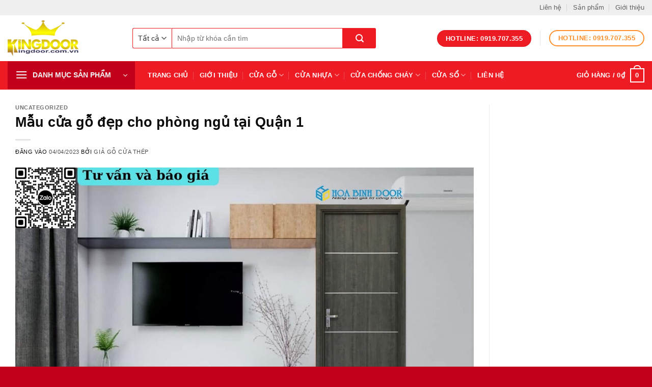

--- FILE ---
content_type: text/html
request_url: https://cuathepgiago.vn/mau-cua-go-dep-cho-phong-ngu-tai-quan-1/
body_size: 21476
content:
<!DOCTYPE html>
<html lang="vi" prefix="og: https://ogp.me/ns#" class="loading-site no-js">
<head>
<meta charset="UTF-8" />
<link rel="profile" href="http://gmpg.org/xfn/11" />
<link rel="pingback" href="" />
<script>(function(html){html.className = html.className.replace(/\bno-js\b/,'js')})(document.documentElement);</script>
<meta name="viewport" content="width=device-width, initial-scale=1" />
<!-- Tối ưu hóa công cụ tìm kiếm bởi Rank Math PRO - https://rankmath.com/ -->
<title>Mẫu cửa gỗ đẹp cho phòng ngủ tại Quận 1 - Cửa Nhựa Gỗ Kingdoor</title>
<meta name="description" content="Mẫu cửa gỗ đẹp"/>
<meta name="robots" content="index, follow, max-snippet:-1, max-video-preview:-1, max-image-preview:large"/>
<link rel="canonical" href="https://cuathepgiago.vn/mau-cua-go-dep-cho-phong-ngu-tai-quan-1/" />
<meta property="og:locale" content="vi_VN" />
<meta property="og:type" content="article" />
<meta property="og:title" content="Mẫu cửa gỗ đẹp cho phòng ngủ tại Quận 1 - Cửa Nhựa Gỗ Kingdoor" />
<meta property="og:description" content="Mẫu cửa gỗ đẹp" />
<meta property="og:url" content="https://cuathepgiago.vn/mau-cua-go-dep-cho-phong-ngu-tai-quan-1/" />
<meta property="og:site_name" content="Cửa Nhựa Gỗ Kingdoor" />
<meta property="article:tag" content="Cửa gỗ công nghiệp" />
<meta property="article:tag" content="cửa HDF" />
<meta property="article:tag" content="cửa MDF" />
<meta property="article:tag" content="cửa mdf laminate" />
<meta property="article:tag" content="cửa mdf melamine" />
<meta property="article:tag" content="cửa mdf sơn" />
<meta property="article:tag" content="cửa mdf veneer" />
<meta property="article:tag" content="cửa nhựa ABS" />
<meta property="article:tag" content="Cửa nhựa Composite" />
<meta property="article:tag" content="Cửa nhựa Đài Loan" />
<meta property="article:tag" content="cửa nhựa giả gỗ" />
<meta property="article:tag" content="cửa nhựa nhà về sinh" />
<meta property="article:tag" content="cửa nhựa phòng ngủ" />
<meta property="article:section" content="Uncategorized" />
<meta property="og:updated_time" content="2023-04-04T16:42:57+07:00" />
<meta property="og:image" content="https://cuathepgiago.vn/wp-content/uploads/2023/04/Websitehttpscuathepgiago.vn-9.jpg" />
<meta property="og:image:secure_url" content="https://cuathepgiago.vn/wp-content/uploads/2023/04/Websitehttpscuathepgiago.vn-9.jpg" />
<meta property="og:image:width" content="1920" />
<meta property="og:image:height" content="1080" />
<meta property="og:image:alt" content="Mẫu cửa gỗ đẹp cho phòng ngủ tại Quận 1" />
<meta property="og:image:type" content="image/jpeg" />
<meta property="article:published_time" content="2023-04-04T16:42:00+07:00" />
<meta property="article:modified_time" content="2023-04-04T16:42:57+07:00" />
<meta name="twitter:card" content="summary_large_image" />
<meta name="twitter:title" content="Mẫu cửa gỗ đẹp cho phòng ngủ tại Quận 1 - Cửa Nhựa Gỗ Kingdoor" />
<meta name="twitter:description" content="Mẫu cửa gỗ đẹp" />
<meta name="twitter:image" content="https://cuathepgiago.vn/wp-content/uploads/2023/04/Websitehttpscuathepgiago.vn-9.jpg" />
<meta name="twitter:label1" content="Được viết bởi" />
<meta name="twitter:data1" content="Giả Gỗ Cửa Thép" />
<meta name="twitter:label2" content="Thời gian để đọc" />
<meta name="twitter:data2" content="8 phút" />
<script type="application/ld+json" class="rank-math-schema-pro">{"@context":"https://schema.org","@graph":[{"@type":"Organization","@id":"https://cuathepgiago.vn/#organization","name":"C\u1eeda Nh\u1ef1a G\u1ed7 Kingdoor","url":"https://cuathepgiago.vn","logo":{"@type":"ImageObject","@id":"https://cuathepgiago.vn/#logo","url":"https://cuathepgiago.vn/wp-content/uploads/2021/04/logo.png","contentUrl":"https://cuathepgiago.vn/wp-content/uploads/2021/04/logo.png","caption":"C\u1eeda Nh\u1ef1a G\u1ed7 Kingdoor","inLanguage":"vi","width":"167","height":"84"}},{"@type":"WebSite","@id":"https://cuathepgiago.vn/#website","url":"https://cuathepgiago.vn","name":"C\u1eeda Nh\u1ef1a G\u1ed7 Kingdoor","publisher":{"@id":"https://cuathepgiago.vn/#organization"},"inLanguage":"vi"},{"@type":"ImageObject","@id":"https://cuathepgiago.vn/wp-content/uploads/2023/04/Websitehttpscuathepgiago.vn-9.jpg","url":"https://cuathepgiago.vn/wp-content/uploads/2023/04/Websitehttpscuathepgiago.vn-9.jpg","width":"1920","height":"1080","inLanguage":"vi"},{"@type":"BreadcrumbList","@id":"https://cuathepgiago.vn/mau-cua-go-dep-cho-phong-ngu-tai-quan-1/#breadcrumb","itemListElement":[{"@type":"ListItem","position":"1","item":{"@id":"https://cuathepgiago.vn","name":"Trang ch\u1ee7"}},{"@type":"ListItem","position":"2","item":{"@id":"https://cuathepgiago.vn/category/uncategorized/","name":"Uncategorized"}},{"@type":"ListItem","position":"3","item":{"@id":"https://cuathepgiago.vn/mau-cua-go-dep-cho-phong-ngu-tai-quan-1/","name":"M\u1eabu c\u1eeda g\u1ed7 \u0111\u1eb9p cho ph\u00f2ng ng\u1ee7 t\u1ea1i Qu\u1eadn 1"}}]},{"@type":"WebPage","@id":"https://cuathepgiago.vn/mau-cua-go-dep-cho-phong-ngu-tai-quan-1/#webpage","url":"https://cuathepgiago.vn/mau-cua-go-dep-cho-phong-ngu-tai-quan-1/","name":"M\u1eabu c\u1eeda g\u1ed7 \u0111\u1eb9p cho ph\u00f2ng ng\u1ee7 t\u1ea1i Qu\u1eadn 1 - C\u1eeda Nh\u1ef1a G\u1ed7 Kingdoor","datePublished":"2023-04-04T16:42:00+07:00","dateModified":"2023-04-04T16:42:57+07:00","isPartOf":{"@id":"https://cuathepgiago.vn/#website"},"primaryImageOfPage":{"@id":"https://cuathepgiago.vn/wp-content/uploads/2023/04/Websitehttpscuathepgiago.vn-9.jpg"},"inLanguage":"vi","breadcrumb":{"@id":"https://cuathepgiago.vn/mau-cua-go-dep-cho-phong-ngu-tai-quan-1/#breadcrumb"}},{"@type":"Person","@id":"https://cuathepgiago.vn/author/bientap/","name":"Gi\u1ea3 G\u1ed7 C\u1eeda Th\u00e9p","url":"https://cuathepgiago.vn/author/bientap/","image":{"@type":"ImageObject","@id":"https://secure.gravatar.com/avatar/a54e9945ba8ff5ecb02849f96907c47a0781b3d9c837544c5c0f311041cc0574?s=96&amp;d=mm&amp;r=g","url":"https://secure.gravatar.com/avatar/a54e9945ba8ff5ecb02849f96907c47a0781b3d9c837544c5c0f311041cc0574?s=96&amp;d=mm&amp;r=g","caption":"Gi\u1ea3 G\u1ed7 C\u1eeda Th\u00e9p","inLanguage":"vi"},"sameAs":["https://cuathepgiago.vn/"],"worksFor":{"@id":"https://cuathepgiago.vn/#organization"}},{"@type":"BlogPosting","headline":"M\u1eabu c\u1eeda g\u1ed7 \u0111\u1eb9p cho ph\u00f2ng ng\u1ee7 t\u1ea1i Qu\u1eadn 1 - C\u1eeda Nh\u1ef1a G\u1ed7 Kingdoor","datePublished":"2023-04-04T16:42:00+07:00","dateModified":"2023-04-04T16:42:57+07:00","articleSection":"Uncategorized","author":{"@id":"https://cuathepgiago.vn/author/bientap/","name":"Gi\u1ea3 G\u1ed7 C\u1eeda Th\u00e9p"},"publisher":{"@id":"https://cuathepgiago.vn/#organization"},"description":"M\u1eabu c\u1eeda g\u1ed7 \u0111\u1eb9p","name":"M\u1eabu c\u1eeda g\u1ed7 \u0111\u1eb9p cho ph\u00f2ng ng\u1ee7 t\u1ea1i Qu\u1eadn 1 - C\u1eeda Nh\u1ef1a G\u1ed7 Kingdoor","@id":"https://cuathepgiago.vn/mau-cua-go-dep-cho-phong-ngu-tai-quan-1/#richSnippet","isPartOf":{"@id":"https://cuathepgiago.vn/mau-cua-go-dep-cho-phong-ngu-tai-quan-1/#webpage"},"image":{"@id":"https://cuathepgiago.vn/wp-content/uploads/2023/04/Websitehttpscuathepgiago.vn-9.jpg"},"inLanguage":"vi","mainEntityOfPage":{"@id":"https://cuathepgiago.vn/mau-cua-go-dep-cho-phong-ngu-tai-quan-1/#webpage"}}]}</script>
<!-- /Plugin SEO WordPress Rank Math -->
<link rel='prefetch' href='https://cuathepgiago.vn/wp-content/themes/flatsome/assets/js/flatsome.js?ver=e2eddd6c228105dac048' />
<link rel='prefetch' href='https://cuathepgiago.vn/wp-content/themes/flatsome/assets/js/chunk.slider.js?ver=3.20.4' />
<link rel='prefetch' href='https://cuathepgiago.vn/wp-content/themes/flatsome/assets/js/chunk.popups.js?ver=3.20.4' />
<link rel='prefetch' href='https://cuathepgiago.vn/wp-content/themes/flatsome/assets/js/chunk.tooltips.js?ver=3.20.4' />
<link rel='prefetch' href='https://cuathepgiago.vn/wp-content/themes/flatsome/assets/js/woocommerce.js?ver=1c9be63d628ff7c3ff4c' />
<link rel="alternate" type="application/rss+xml" title="Dòng thông tin Cửa Nhựa Gỗ Kingdoor &raquo;" href="https://cuathepgiago.vn/feed/" />
<link rel="alternate" type="application/rss+xml" title="Cửa Nhựa Gỗ Kingdoor &raquo; Dòng bình luận" href="https://cuathepgiago.vn/comments/feed/" />
<link rel="alternate" type="application/rss+xml" title="Cửa Nhựa Gỗ Kingdoor &raquo; Mẫu cửa gỗ đẹp cho phòng ngủ tại Quận 1 Dòng bình luận" href="https://cuathepgiago.vn/mau-cua-go-dep-cho-phong-ngu-tai-quan-1/feed/" />
<link rel="alternate" title="oNhúng (JSON)" type="application/json+oembed" href="https://cuathepgiago.vn/wp-json/oembed/1.0/embed?url=https%3A%2F%2Fcuathepgiago.vn%2Fmau-cua-go-dep-cho-phong-ngu-tai-quan-1%2F" />
<link rel="alternate" title="oNhúng (XML)" type="text/xml+oembed" href="https://cuathepgiago.vn/wp-json/oembed/1.0/embed?url=https%3A%2F%2Fcuathepgiago.vn%2Fmau-cua-go-dep-cho-phong-ngu-tai-quan-1%2F&#038;format=xml" />
<style id='wp-img-auto-sizes-contain-inline-css' type='text/css'>
img:is([sizes=auto i],[sizes^="auto," i]){contain-intrinsic-size:3000px 1500px}
/*# sourceURL=wp-img-auto-sizes-contain-inline-css */
</style>
<!-- <link rel='stylesheet' id='kk-star-ratings-css' href='https://cuathepgiago.vn/wp-content/plugins/kk-star-ratings/src/core/public/css/kk-star-ratings.min.css?ver=5.4.10.3' type='text/css' media='all' /> -->
<link rel="stylesheet" type="text/css" href="//cuathepgiago.vn/wp-content/cache/wpfc-minified/jxhlwjfd/fu5mt.css" media="all"/>
<style id='woocommerce-inline-inline-css' type='text/css'>
.woocommerce form .form-row .required { visibility: visible; }
/*# sourceURL=woocommerce-inline-inline-css */
</style>
<!-- <link rel='stylesheet' id='flatsome-main-css' href='https://cuathepgiago.vn/wp-content/themes/flatsome/assets/css/flatsome.css?ver=3.20.4' type='text/css' media='all' /> -->
<link rel="stylesheet" type="text/css" href="//cuathepgiago.vn/wp-content/cache/wpfc-minified/ee9jtwzc/fu5mt.css" media="all"/>
<style id='flatsome-main-inline-css' type='text/css'>
@font-face {
font-family: "fl-icons";
font-display: block;
src: url(https://cuathepgiago.vn/wp-content/themes/flatsome/assets/css/icons/fl-icons.eot?v=3.20.4);
src:
url(https://cuathepgiago.vn/wp-content/themes/flatsome/assets/css/icons/fl-icons.eot#iefix?v=3.20.4) format("embedded-opentype"),
url(https://cuathepgiago.vn/wp-content/themes/flatsome/assets/css/icons/fl-icons.woff2?v=3.20.4) format("woff2"),
url(https://cuathepgiago.vn/wp-content/themes/flatsome/assets/css/icons/fl-icons.ttf?v=3.20.4) format("truetype"),
url(https://cuathepgiago.vn/wp-content/themes/flatsome/assets/css/icons/fl-icons.woff?v=3.20.4) format("woff"),
url(https://cuathepgiago.vn/wp-content/themes/flatsome/assets/css/icons/fl-icons.svg?v=3.20.4#fl-icons) format("svg");
}
/*# sourceURL=flatsome-main-inline-css */
</style>
<!-- <link rel='stylesheet' id='flatsome-shop-css' href='https://cuathepgiago.vn/wp-content/themes/flatsome/assets/css/flatsome-shop.css?ver=3.20.4' type='text/css' media='all' /> -->
<link rel="stylesheet" type="text/css" href="//cuathepgiago.vn/wp-content/cache/wpfc-minified/efugblr4/fu5mt.css" media="all"/>
<script src='//cuathepgiago.vn/wp-content/cache/wpfc-minified/1467tbug/fu5mt.js' type="text/javascript"></script>
<!-- <script type="text/javascript" src="https://cuathepgiago.vn/wp-includes/js/jquery/jquery.min.js?ver=3.7.1" id="jquery-core-js"></script> -->
<!-- <script type="text/javascript" src="https://cuathepgiago.vn/wp-content/plugins/foxtool/link/index.js?ver=2.5.3" id="index-ft-js"></script> -->
<!-- <script type="text/javascript" src="https://cuathepgiago.vn/wp-content/plugins/woocommerce/assets/js/jquery-blockui/jquery.blockUI.min.js?ver=2.7.0-wc.10.4.3" id="wc-jquery-blockui-js" data-wp-strategy="defer"></script> -->
<script type="text/javascript" id="wc-add-to-cart-js-extra">
/* <![CDATA[ */
var wc_add_to_cart_params = {"ajax_url":"/wp-admin/admin-ajax.php","wc_ajax_url":"/?wc-ajax=%%endpoint%%","i18n_view_cart":"Xem gi\u1ecf h\u00e0ng","cart_url":"https://cuathepgiago.vn/gio-hang/","is_cart":"","cart_redirect_after_add":"no"};
//# sourceURL=wc-add-to-cart-js-extra
/* ]]> */
</script>
<script src='//cuathepgiago.vn/wp-content/cache/wpfc-minified/qqgplq3/fu5mt.js' type="text/javascript"></script>
<!-- <script type="text/javascript" src="https://cuathepgiago.vn/wp-content/plugins/woocommerce/assets/js/frontend/add-to-cart.min.js?ver=10.4.3" id="wc-add-to-cart-js" defer="defer" data-wp-strategy="defer"></script> -->
<!-- <script type="text/javascript" src="https://cuathepgiago.vn/wp-content/plugins/woocommerce/assets/js/js-cookie/js.cookie.min.js?ver=2.1.4-wc.10.4.3" id="wc-js-cookie-js" data-wp-strategy="defer"></script> -->
<link rel="https://api.w.org/" href="https://cuathepgiago.vn/wp-json/" /><link rel="alternate" title="JSON" type="application/json" href="https://cuathepgiago.vn/wp-json/wp/v2/posts/2349" /><link rel="EditURI" type="application/rsd+xml" title="RSD" href="https://cuathepgiago.vn/xmlrpc.php?rsd" />
<meta name="generator" content="WordPress 6.9" />
<link rel='shortlink' href='https://cuathepgiago.vn/?p=2349' />
<script type="application/ld+json">{
"@context": "https://schema.org/",
"@type": "CreativeWorkSeries",
"name": "Mẫu cửa gỗ đẹp cho phòng ngủ tại Quận 1",
"aggregateRating": {
"@type": "AggregateRating",
"ratingValue": "5",
"bestRating": "5",
"ratingCount": "2"
}
}</script>	<noscript><style>.woocommerce-product-gallery{ opacity: 1 !important; }</style></noscript>
<link rel="icon" href="https://cuathepgiago.vn/wp-content/uploads/2022/10/cropped-icon-32x32.png" sizes="32x32" />
<link rel="icon" href="https://cuathepgiago.vn/wp-content/uploads/2022/10/cropped-icon-192x192.png" sizes="192x192" />
<link rel="apple-touch-icon" href="https://cuathepgiago.vn/wp-content/uploads/2022/10/cropped-icon-180x180.png" />
<meta name="msapplication-TileImage" content="https://cuathepgiago.vn/wp-content/uploads/2022/10/cropped-icon-270x270.png" />
<style id="custom-css" type="text/css">:root {--primary-color: #ed1c24;--fs-color-primary: #ed1c24;--fs-color-secondary: #ff8f2b;--fs-color-success: #66c704;--fs-color-alert: #b20000;--fs-color-base: #0a0a0a;--fs-experimental-link-color: #4e4e4e;--fs-experimental-link-color-hover: #ed1c24;}.tooltipster-base {--tooltip-color: #fff;--tooltip-bg-color: #000;}.off-canvas-right .mfp-content, .off-canvas-left .mfp-content {--drawer-width: 300px;}.off-canvas .mfp-content.off-canvas-cart {--drawer-width: 360px;}.container-width, .full-width .ubermenu-nav, .container, .row{max-width: 1340px}.row.row-collapse{max-width: 1310px}.row.row-small{max-width: 1332.5px}.row.row-large{max-width: 1370px}.header-main{height: 90px}#logo img{max-height: 90px}#logo{width:215px;}#logo img{padding:10px 0;}.header-bottom{min-height: 45px}.header-top{min-height: 30px}.transparent .header-main{height: 90px}.transparent #logo img{max-height: 90px}.has-transparent + .page-title:first-of-type,.has-transparent + #main > .page-title,.has-transparent + #main > div > .page-title,.has-transparent + #main .page-header-wrapper:first-of-type .page-title{padding-top: 170px;}.header.show-on-scroll,.stuck .header-main{height:70px!important}.stuck #logo img{max-height: 70px!important}.search-form{ width: 80%;}.header-bg-color {background-color: rgba(255,255,255,0.9)}.header-bottom {background-color: #ed1c24}.header-main .nav > li > a{line-height: 16px }.stuck .header-main .nav > li > a{line-height: 50px }.header-bottom-nav > li > a{line-height: 16px }@media (max-width: 549px) {.header-main{height: 70px}#logo img{max-height: 70px}}.nav-dropdown{font-size:100%}.header-top{background-color:#efefef!important;}h1,h2,h3,h4,h5,h6,.heading-font{color: #0a0a0a;}body{font-size: 100%;}@media screen and (max-width: 549px){body{font-size: 100%;}}body{font-family: Roboto, sans-serif;}body {font-weight: 400;font-style: normal;}.nav > li > a {font-family: Roboto, sans-serif;}.mobile-sidebar-levels-2 .nav > li > ul > li > a {font-family: Roboto, sans-serif;}.nav > li > a,.mobile-sidebar-levels-2 .nav > li > ul > li > a {font-weight: 700;font-style: normal;}h1,h2,h3,h4,h5,h6,.heading-font, .off-canvas-center .nav-sidebar.nav-vertical > li > a{font-family: Roboto, sans-serif;}h1,h2,h3,h4,h5,h6,.heading-font,.banner h1,.banner h2 {font-weight: 700;font-style: normal;}.alt-font{font-family: Roboto, sans-serif;}.alt-font {font-weight: 400!important;font-style: normal!important;}.breadcrumbs{text-transform: none;}.header:not(.transparent) .header-nav-main.nav > li > a {color: #0a0a0a;}.header:not(.transparent) .header-bottom-nav.nav > li > a{color: #ffffff;}.current .breadcrumb-step, [data-icon-label]:after, .button#place_order,.button.checkout,.checkout-button,.single_add_to_cart_button.button, .sticky-add-to-cart-select-options-button{background-color: #ed1c24!important }.has-equal-box-heights .box-image {padding-top: 100%;}@media screen and (min-width: 550px){.products .box-vertical .box-image{min-width: 300px!important;width: 300px!important;}}.absolute-footer, html{background-color: #c3001b}.header-vertical-menu__opener{height: 54px}.header-vertical-menu__opener{background-color: #c3001b}.header-vertical-menu__fly-out{background-color: #cc0000}.nav-vertical-fly-out > li + li {border-top-width: 1px; border-top-style: solid;}/* Custom CSS */.section-title-normal {background: #ed1c24;}.section-title-normal span {margin-right: 15px;padding-bottom: 0;border-bottom: 0;margin-bottom: 0;font-size: 20px;color: white!important;padding: 10px;background: #c3001b;border-top-left-radius: 5px;border-bottom-left-radius: 5px;}.section-title a {font-size: 14px;margin-left: auto;color: white;margin-right: 10px;}.section-title-normal b {display: none;}.section-title span {text-transform: uppercase;}.hdevvn-show-cats {background: none !important;}.hdevvn-show-cats {padding-left: 0 !important;padding-right: 0 !important;}span.hdevvn-show-cats li {display: block;width: auto;float: left;margin: 0 8px;}span.hdevvn-show-cats li a {font-size: 13px;color: #ffffff;text-transform: none;font-weight: 600;margin-right: 0!important;padding-left: 0px;}.section-title-bold {border-bottom: 2px solid #e55d12;}.section-title-bold span {margin-bottom: -2px;border: none;padding: 6px 10px 6px 0;font-size: 17px;border-bottom: 2px solid #37ab35;color: #37ab35;}.cam-ket .icon-box h3 {margin-bottom: 0;text-transform: uppercase;font-size: 16px;color: #db0006;}.cam-ket .icon-box {background: #f3f3f3;border-radius: 5px;padding: 10px;}.footer_hotline {width: 100%;margin-top: 20px;display: flex;align-items: center;justify-content: center;}.footer_hotline > p:first-child {margin-left: 0px;}.footer_hotline p {border-radius: 3px;background-color: #02873e;color: #ffffff;width: 40%;height: 45px;line-height: 45px;text-align: center;font-size: 14px;font-family: Roboto;margin: 0px 3.5px;}.footer_hotline p a {font-size: 18px;color: #ffffff;font-weight: bold;}.footer_hotline p a:hover {color: rgb(255 0 0);}body{font-family:"SanFranciscoDisplay-Regular",sans-serif}.nav > li > a {font-family:"SanFranciscoDisplay-Regular", sans-serif;}h1,h2,h3,h4,h5,h6, .heading-font{font-family: "SanFranciscoDisplay-Regular", sans-serif;}.alt-font{font-family: "SanFranciscoDisplay-Regular", sans-serif;}p.name.product-title a {overflow: hidden;text-overflow: ellipsis;display: -webkit-box;-webkit-box-orient: vertical;-webkit-line-clamp: 2;height: 60px;}.danh-muc .box {border: 1px solid #ececec;padding: 10px;background: white;}#mega-menu-title {text-transform: uppercase;padding: 12px 10px;font-size: 17px;color: #fff;}.header-vertical-menu__title {text-transform: uppercase;}.header-search-form-wrapper input {height: 40px;font-size: 13px;box-shadow: none;}.searchform select {width: 52px;height: 45px;border: 1px solid #bb8636;box-shadow: none;border-right: none;border-top-left-radius: 5px;border-bottom-left-radius: 5px;}.searchform input[type='search'] {height: 45px;box-shadow: none;border: 1px solid #bb8636;}.searchform .button.icon {height: 45px;width: 45px;background: #bb8636;border-top-right-radius: 5px;border-bottom-right-radius: 5px;}.list-product .product-small .product-title a {font-size: 16px;text-transform: uppercase;color: #8a6d3b!important;font-weight: 500;}.section-title-normal {margin-bottom: 0;border-bottom: 2px solid #96661e;}.tin-tuc-section .section-title-normal {background: #bb8636;padding-left: 10px;}.section-title b {background-color: transparent;}.tin-tuc-section .section-title-normal span {font-size: 18px;text-transform: none;color: white;}.section-title-normal {margin-bottom: 0;border-bottom: 2px solid #96661e;}b, strong {font-weight: normal;}.searchform-wrapper .search_categories {font-size: 13.5px;height: 40px;border: 1px solid #ed1c24;border-top-left-radius: 3px;border-bottom-left-radius: 3px;border-right: 1px solid #eaeaea;}.searchform-wrapper input[type=search] {height: 40px;border: 1px solid #ed1c24;font-size: 13.5px;}.searchform-wrapper .searchform .button.icon {height: 40px;width: 65px;border: 3px solid #ed1c24;border-top-right-radius: 3px;border-bottom-right-radius: 3px;background: #ed1c24;}.tieu-chi-section .icon-box h3 {margin-bottom: 5px;color: #ed1c24;font-size: 18px;}.tieu-chi-section .icon-box {background: white;border-radius: 10px;border: 1px solid #e8e8ea;padding: 10px;}.product-small.box .box-text {border-bottom-left-radius: 5px;border-bottom-right-radius: 5px;background: white;}.product-small.box {border: 1px solid white;box-shadow: 2px 2px 10px #0000001c; border-radius: 5px; }.product-small .box-image {border-top-left-radius: 5px;border-top-right-radius: 5px;}.product-small.box:hover {border: 1px solid red;}.blog-archive .post-item .box-image .image-cover {border-radius: 5px;}.box-blog-post .is-divider {display: none;}/* Custom CSS Mobile */@media (max-width: 549px){.hdevvn-show-cats {display: none;}}.label-new.menu-item > a:after{content:"Mới";}.label-hot.menu-item > a:after{content:"Nổi bật";}.label-sale.menu-item > a:after{content:"Giảm giá";}.label-popular.menu-item > a:after{content:"Phổ biến";}</style><style id="kirki-inline-styles">/* cyrillic-ext */
@font-face {
font-family: 'Roboto';
font-style: normal;
font-weight: 400;
font-stretch: 100%;
font-display: swap;
src: url(https://cuathepgiago.vn/wp-content/fonts/roboto/KFO7CnqEu92Fr1ME7kSn66aGLdTylUAMa3GUBGEe.woff2) format('woff2');
unicode-range: U+0460-052F, U+1C80-1C8A, U+20B4, U+2DE0-2DFF, U+A640-A69F, U+FE2E-FE2F;
}
/* cyrillic */
@font-face {
font-family: 'Roboto';
font-style: normal;
font-weight: 400;
font-stretch: 100%;
font-display: swap;
src: url(https://cuathepgiago.vn/wp-content/fonts/roboto/KFO7CnqEu92Fr1ME7kSn66aGLdTylUAMa3iUBGEe.woff2) format('woff2');
unicode-range: U+0301, U+0400-045F, U+0490-0491, U+04B0-04B1, U+2116;
}
/* greek-ext */
@font-face {
font-family: 'Roboto';
font-style: normal;
font-weight: 400;
font-stretch: 100%;
font-display: swap;
src: url(https://cuathepgiago.vn/wp-content/fonts/roboto/KFO7CnqEu92Fr1ME7kSn66aGLdTylUAMa3CUBGEe.woff2) format('woff2');
unicode-range: U+1F00-1FFF;
}
/* greek */
@font-face {
font-family: 'Roboto';
font-style: normal;
font-weight: 400;
font-stretch: 100%;
font-display: swap;
src: url(https://cuathepgiago.vn/wp-content/fonts/roboto/KFO7CnqEu92Fr1ME7kSn66aGLdTylUAMa3-UBGEe.woff2) format('woff2');
unicode-range: U+0370-0377, U+037A-037F, U+0384-038A, U+038C, U+038E-03A1, U+03A3-03FF;
}
/* math */
@font-face {
font-family: 'Roboto';
font-style: normal;
font-weight: 400;
font-stretch: 100%;
font-display: swap;
src: url(https://cuathepgiago.vn/wp-content/fonts/roboto/KFO7CnqEu92Fr1ME7kSn66aGLdTylUAMawCUBGEe.woff2) format('woff2');
unicode-range: U+0302-0303, U+0305, U+0307-0308, U+0310, U+0312, U+0315, U+031A, U+0326-0327, U+032C, U+032F-0330, U+0332-0333, U+0338, U+033A, U+0346, U+034D, U+0391-03A1, U+03A3-03A9, U+03B1-03C9, U+03D1, U+03D5-03D6, U+03F0-03F1, U+03F4-03F5, U+2016-2017, U+2034-2038, U+203C, U+2040, U+2043, U+2047, U+2050, U+2057, U+205F, U+2070-2071, U+2074-208E, U+2090-209C, U+20D0-20DC, U+20E1, U+20E5-20EF, U+2100-2112, U+2114-2115, U+2117-2121, U+2123-214F, U+2190, U+2192, U+2194-21AE, U+21B0-21E5, U+21F1-21F2, U+21F4-2211, U+2213-2214, U+2216-22FF, U+2308-230B, U+2310, U+2319, U+231C-2321, U+2336-237A, U+237C, U+2395, U+239B-23B7, U+23D0, U+23DC-23E1, U+2474-2475, U+25AF, U+25B3, U+25B7, U+25BD, U+25C1, U+25CA, U+25CC, U+25FB, U+266D-266F, U+27C0-27FF, U+2900-2AFF, U+2B0E-2B11, U+2B30-2B4C, U+2BFE, U+3030, U+FF5B, U+FF5D, U+1D400-1D7FF, U+1EE00-1EEFF;
}
/* symbols */
@font-face {
font-family: 'Roboto';
font-style: normal;
font-weight: 400;
font-stretch: 100%;
font-display: swap;
src: url(https://cuathepgiago.vn/wp-content/fonts/roboto/KFO7CnqEu92Fr1ME7kSn66aGLdTylUAMaxKUBGEe.woff2) format('woff2');
unicode-range: U+0001-000C, U+000E-001F, U+007F-009F, U+20DD-20E0, U+20E2-20E4, U+2150-218F, U+2190, U+2192, U+2194-2199, U+21AF, U+21E6-21F0, U+21F3, U+2218-2219, U+2299, U+22C4-22C6, U+2300-243F, U+2440-244A, U+2460-24FF, U+25A0-27BF, U+2800-28FF, U+2921-2922, U+2981, U+29BF, U+29EB, U+2B00-2BFF, U+4DC0-4DFF, U+FFF9-FFFB, U+10140-1018E, U+10190-1019C, U+101A0, U+101D0-101FD, U+102E0-102FB, U+10E60-10E7E, U+1D2C0-1D2D3, U+1D2E0-1D37F, U+1F000-1F0FF, U+1F100-1F1AD, U+1F1E6-1F1FF, U+1F30D-1F30F, U+1F315, U+1F31C, U+1F31E, U+1F320-1F32C, U+1F336, U+1F378, U+1F37D, U+1F382, U+1F393-1F39F, U+1F3A7-1F3A8, U+1F3AC-1F3AF, U+1F3C2, U+1F3C4-1F3C6, U+1F3CA-1F3CE, U+1F3D4-1F3E0, U+1F3ED, U+1F3F1-1F3F3, U+1F3F5-1F3F7, U+1F408, U+1F415, U+1F41F, U+1F426, U+1F43F, U+1F441-1F442, U+1F444, U+1F446-1F449, U+1F44C-1F44E, U+1F453, U+1F46A, U+1F47D, U+1F4A3, U+1F4B0, U+1F4B3, U+1F4B9, U+1F4BB, U+1F4BF, U+1F4C8-1F4CB, U+1F4D6, U+1F4DA, U+1F4DF, U+1F4E3-1F4E6, U+1F4EA-1F4ED, U+1F4F7, U+1F4F9-1F4FB, U+1F4FD-1F4FE, U+1F503, U+1F507-1F50B, U+1F50D, U+1F512-1F513, U+1F53E-1F54A, U+1F54F-1F5FA, U+1F610, U+1F650-1F67F, U+1F687, U+1F68D, U+1F691, U+1F694, U+1F698, U+1F6AD, U+1F6B2, U+1F6B9-1F6BA, U+1F6BC, U+1F6C6-1F6CF, U+1F6D3-1F6D7, U+1F6E0-1F6EA, U+1F6F0-1F6F3, U+1F6F7-1F6FC, U+1F700-1F7FF, U+1F800-1F80B, U+1F810-1F847, U+1F850-1F859, U+1F860-1F887, U+1F890-1F8AD, U+1F8B0-1F8BB, U+1F8C0-1F8C1, U+1F900-1F90B, U+1F93B, U+1F946, U+1F984, U+1F996, U+1F9E9, U+1FA00-1FA6F, U+1FA70-1FA7C, U+1FA80-1FA89, U+1FA8F-1FAC6, U+1FACE-1FADC, U+1FADF-1FAE9, U+1FAF0-1FAF8, U+1FB00-1FBFF;
}
/* vietnamese */
@font-face {
font-family: 'Roboto';
font-style: normal;
font-weight: 400;
font-stretch: 100%;
font-display: swap;
src: url(https://cuathepgiago.vn/wp-content/fonts/roboto/KFO7CnqEu92Fr1ME7kSn66aGLdTylUAMa3OUBGEe.woff2) format('woff2');
unicode-range: U+0102-0103, U+0110-0111, U+0128-0129, U+0168-0169, U+01A0-01A1, U+01AF-01B0, U+0300-0301, U+0303-0304, U+0308-0309, U+0323, U+0329, U+1EA0-1EF9, U+20AB;
}
/* latin-ext */
@font-face {
font-family: 'Roboto';
font-style: normal;
font-weight: 400;
font-stretch: 100%;
font-display: swap;
src: url(https://cuathepgiago.vn/wp-content/fonts/roboto/KFO7CnqEu92Fr1ME7kSn66aGLdTylUAMa3KUBGEe.woff2) format('woff2');
unicode-range: U+0100-02BA, U+02BD-02C5, U+02C7-02CC, U+02CE-02D7, U+02DD-02FF, U+0304, U+0308, U+0329, U+1D00-1DBF, U+1E00-1E9F, U+1EF2-1EFF, U+2020, U+20A0-20AB, U+20AD-20C0, U+2113, U+2C60-2C7F, U+A720-A7FF;
}
/* latin */
@font-face {
font-family: 'Roboto';
font-style: normal;
font-weight: 400;
font-stretch: 100%;
font-display: swap;
src: url(https://cuathepgiago.vn/wp-content/fonts/roboto/KFO7CnqEu92Fr1ME7kSn66aGLdTylUAMa3yUBA.woff2) format('woff2');
unicode-range: U+0000-00FF, U+0131, U+0152-0153, U+02BB-02BC, U+02C6, U+02DA, U+02DC, U+0304, U+0308, U+0329, U+2000-206F, U+20AC, U+2122, U+2191, U+2193, U+2212, U+2215, U+FEFF, U+FFFD;
}
/* cyrillic-ext */
@font-face {
font-family: 'Roboto';
font-style: normal;
font-weight: 700;
font-stretch: 100%;
font-display: swap;
src: url(https://cuathepgiago.vn/wp-content/fonts/roboto/KFO7CnqEu92Fr1ME7kSn66aGLdTylUAMa3GUBGEe.woff2) format('woff2');
unicode-range: U+0460-052F, U+1C80-1C8A, U+20B4, U+2DE0-2DFF, U+A640-A69F, U+FE2E-FE2F;
}
/* cyrillic */
@font-face {
font-family: 'Roboto';
font-style: normal;
font-weight: 700;
font-stretch: 100%;
font-display: swap;
src: url(https://cuathepgiago.vn/wp-content/fonts/roboto/KFO7CnqEu92Fr1ME7kSn66aGLdTylUAMa3iUBGEe.woff2) format('woff2');
unicode-range: U+0301, U+0400-045F, U+0490-0491, U+04B0-04B1, U+2116;
}
/* greek-ext */
@font-face {
font-family: 'Roboto';
font-style: normal;
font-weight: 700;
font-stretch: 100%;
font-display: swap;
src: url(https://cuathepgiago.vn/wp-content/fonts/roboto/KFO7CnqEu92Fr1ME7kSn66aGLdTylUAMa3CUBGEe.woff2) format('woff2');
unicode-range: U+1F00-1FFF;
}
/* greek */
@font-face {
font-family: 'Roboto';
font-style: normal;
font-weight: 700;
font-stretch: 100%;
font-display: swap;
src: url(https://cuathepgiago.vn/wp-content/fonts/roboto/KFO7CnqEu92Fr1ME7kSn66aGLdTylUAMa3-UBGEe.woff2) format('woff2');
unicode-range: U+0370-0377, U+037A-037F, U+0384-038A, U+038C, U+038E-03A1, U+03A3-03FF;
}
/* math */
@font-face {
font-family: 'Roboto';
font-style: normal;
font-weight: 700;
font-stretch: 100%;
font-display: swap;
src: url(https://cuathepgiago.vn/wp-content/fonts/roboto/KFO7CnqEu92Fr1ME7kSn66aGLdTylUAMawCUBGEe.woff2) format('woff2');
unicode-range: U+0302-0303, U+0305, U+0307-0308, U+0310, U+0312, U+0315, U+031A, U+0326-0327, U+032C, U+032F-0330, U+0332-0333, U+0338, U+033A, U+0346, U+034D, U+0391-03A1, U+03A3-03A9, U+03B1-03C9, U+03D1, U+03D5-03D6, U+03F0-03F1, U+03F4-03F5, U+2016-2017, U+2034-2038, U+203C, U+2040, U+2043, U+2047, U+2050, U+2057, U+205F, U+2070-2071, U+2074-208E, U+2090-209C, U+20D0-20DC, U+20E1, U+20E5-20EF, U+2100-2112, U+2114-2115, U+2117-2121, U+2123-214F, U+2190, U+2192, U+2194-21AE, U+21B0-21E5, U+21F1-21F2, U+21F4-2211, U+2213-2214, U+2216-22FF, U+2308-230B, U+2310, U+2319, U+231C-2321, U+2336-237A, U+237C, U+2395, U+239B-23B7, U+23D0, U+23DC-23E1, U+2474-2475, U+25AF, U+25B3, U+25B7, U+25BD, U+25C1, U+25CA, U+25CC, U+25FB, U+266D-266F, U+27C0-27FF, U+2900-2AFF, U+2B0E-2B11, U+2B30-2B4C, U+2BFE, U+3030, U+FF5B, U+FF5D, U+1D400-1D7FF, U+1EE00-1EEFF;
}
/* symbols */
@font-face {
font-family: 'Roboto';
font-style: normal;
font-weight: 700;
font-stretch: 100%;
font-display: swap;
src: url(https://cuathepgiago.vn/wp-content/fonts/roboto/KFO7CnqEu92Fr1ME7kSn66aGLdTylUAMaxKUBGEe.woff2) format('woff2');
unicode-range: U+0001-000C, U+000E-001F, U+007F-009F, U+20DD-20E0, U+20E2-20E4, U+2150-218F, U+2190, U+2192, U+2194-2199, U+21AF, U+21E6-21F0, U+21F3, U+2218-2219, U+2299, U+22C4-22C6, U+2300-243F, U+2440-244A, U+2460-24FF, U+25A0-27BF, U+2800-28FF, U+2921-2922, U+2981, U+29BF, U+29EB, U+2B00-2BFF, U+4DC0-4DFF, U+FFF9-FFFB, U+10140-1018E, U+10190-1019C, U+101A0, U+101D0-101FD, U+102E0-102FB, U+10E60-10E7E, U+1D2C0-1D2D3, U+1D2E0-1D37F, U+1F000-1F0FF, U+1F100-1F1AD, U+1F1E6-1F1FF, U+1F30D-1F30F, U+1F315, U+1F31C, U+1F31E, U+1F320-1F32C, U+1F336, U+1F378, U+1F37D, U+1F382, U+1F393-1F39F, U+1F3A7-1F3A8, U+1F3AC-1F3AF, U+1F3C2, U+1F3C4-1F3C6, U+1F3CA-1F3CE, U+1F3D4-1F3E0, U+1F3ED, U+1F3F1-1F3F3, U+1F3F5-1F3F7, U+1F408, U+1F415, U+1F41F, U+1F426, U+1F43F, U+1F441-1F442, U+1F444, U+1F446-1F449, U+1F44C-1F44E, U+1F453, U+1F46A, U+1F47D, U+1F4A3, U+1F4B0, U+1F4B3, U+1F4B9, U+1F4BB, U+1F4BF, U+1F4C8-1F4CB, U+1F4D6, U+1F4DA, U+1F4DF, U+1F4E3-1F4E6, U+1F4EA-1F4ED, U+1F4F7, U+1F4F9-1F4FB, U+1F4FD-1F4FE, U+1F503, U+1F507-1F50B, U+1F50D, U+1F512-1F513, U+1F53E-1F54A, U+1F54F-1F5FA, U+1F610, U+1F650-1F67F, U+1F687, U+1F68D, U+1F691, U+1F694, U+1F698, U+1F6AD, U+1F6B2, U+1F6B9-1F6BA, U+1F6BC, U+1F6C6-1F6CF, U+1F6D3-1F6D7, U+1F6E0-1F6EA, U+1F6F0-1F6F3, U+1F6F7-1F6FC, U+1F700-1F7FF, U+1F800-1F80B, U+1F810-1F847, U+1F850-1F859, U+1F860-1F887, U+1F890-1F8AD, U+1F8B0-1F8BB, U+1F8C0-1F8C1, U+1F900-1F90B, U+1F93B, U+1F946, U+1F984, U+1F996, U+1F9E9, U+1FA00-1FA6F, U+1FA70-1FA7C, U+1FA80-1FA89, U+1FA8F-1FAC6, U+1FACE-1FADC, U+1FADF-1FAE9, U+1FAF0-1FAF8, U+1FB00-1FBFF;
}
/* vietnamese */
@font-face {
font-family: 'Roboto';
font-style: normal;
font-weight: 700;
font-stretch: 100%;
font-display: swap;
src: url(https://cuathepgiago.vn/wp-content/fonts/roboto/KFO7CnqEu92Fr1ME7kSn66aGLdTylUAMa3OUBGEe.woff2) format('woff2');
unicode-range: U+0102-0103, U+0110-0111, U+0128-0129, U+0168-0169, U+01A0-01A1, U+01AF-01B0, U+0300-0301, U+0303-0304, U+0308-0309, U+0323, U+0329, U+1EA0-1EF9, U+20AB;
}
/* latin-ext */
@font-face {
font-family: 'Roboto';
font-style: normal;
font-weight: 700;
font-stretch: 100%;
font-display: swap;
src: url(https://cuathepgiago.vn/wp-content/fonts/roboto/KFO7CnqEu92Fr1ME7kSn66aGLdTylUAMa3KUBGEe.woff2) format('woff2');
unicode-range: U+0100-02BA, U+02BD-02C5, U+02C7-02CC, U+02CE-02D7, U+02DD-02FF, U+0304, U+0308, U+0329, U+1D00-1DBF, U+1E00-1E9F, U+1EF2-1EFF, U+2020, U+20A0-20AB, U+20AD-20C0, U+2113, U+2C60-2C7F, U+A720-A7FF;
}
/* latin */
@font-face {
font-family: 'Roboto';
font-style: normal;
font-weight: 700;
font-stretch: 100%;
font-display: swap;
src: url(https://cuathepgiago.vn/wp-content/fonts/roboto/KFO7CnqEu92Fr1ME7kSn66aGLdTylUAMa3yUBA.woff2) format('woff2');
unicode-range: U+0000-00FF, U+0131, U+0152-0153, U+02BB-02BC, U+02C6, U+02DA, U+02DC, U+0304, U+0308, U+0329, U+2000-206F, U+20AC, U+2122, U+2191, U+2193, U+2212, U+2215, U+FEFF, U+FFFD;
}</style><!-- <link rel='stylesheet' id='wc-blocks-style-css' href='https://cuathepgiago.vn/wp-content/plugins/woocommerce/assets/client/blocks/wc-blocks.css?ver=wc-10.4.3' type='text/css' media='all' /> -->
<link rel="stylesheet" type="text/css" href="//cuathepgiago.vn/wp-content/cache/wpfc-minified/8ld5y720/fu5mt.css" media="all"/>
</head>
<body class="wp-singular post-template-default single single-post postid-2349 single-format-standard wp-theme-flatsome wp-child-theme-cuathepgg theme-flatsome woocommerce-no-js lightbox nav-dropdown-has-arrow nav-dropdown-has-shadow nav-dropdown-has-border">
<a class="skip-link screen-reader-text" href="#main">Bỏ qua nội dung</a>
<div id="wrapper">
<header id="header" class="header has-sticky sticky-jump">
<div class="header-wrapper">
<div id="top-bar" class="header-top hide-for-sticky">
<div class="flex-row container">
<div class="flex-col hide-for-medium flex-left">
<ul class="nav nav-left medium-nav-center nav-small  nav-divided">
</ul>
</div>
<div class="flex-col hide-for-medium flex-center">
<ul class="nav nav-center nav-small  nav-divided">
</ul>
</div>
<div class="flex-col hide-for-medium flex-right">
<ul class="nav top-bar-nav nav-right nav-small  nav-divided">
<li id="menu-item-65" class="menu-item menu-item-type-post_type menu-item-object-page menu-item-65 menu-item-design-default"><a href="https://cuathepgiago.vn/lien-he/" class="nav-top-link">Liên hệ</a></li>
<li id="menu-item-1129" class="menu-item menu-item-type-post_type menu-item-object-page menu-item-1129 menu-item-design-default"><a href="https://cuathepgiago.vn/cua-hang/" class="nav-top-link">Sản phẩm</a></li>
<li id="menu-item-66" class="menu-item menu-item-type-post_type menu-item-object-page menu-item-66 menu-item-design-default"><a href="https://cuathepgiago.vn/gioi-thieu/" class="nav-top-link">Giới thiệu</a></li>
</ul>
</div>
<div class="flex-col show-for-medium flex-grow">
<ul class="nav nav-center nav-small mobile-nav  nav-divided">
<li class="html custom html_topbar_left"><strong class="uppercase">Add anything here or just remove it...</strong></li>          </ul>
</div>
</div>
</div>
<div id="masthead" class="header-main hide-for-sticky">
<div class="header-inner flex-row container logo-left medium-logo-center" role="navigation">
<!-- Logo -->
<div id="logo" class="flex-col logo">
<!-- Header logo -->
<a href="https://cuathepgiago.vn/" title="Cửa Nhựa Gỗ Kingdoor - Kingdoor" rel="home">
<img width="167" height="84" src="https://cuathepgiago.vn/wp-content/uploads/2021/04/logo.png" class="header_logo header-logo" alt="Cửa Nhựa Gỗ Kingdoor"/><img  width="167" height="84" src="https://cuathepgiago.vn/wp-content/uploads/2021/04/logo.png" class="header-logo-dark" alt="Cửa Nhựa Gỗ Kingdoor"/></a>
</div>
<!-- Mobile Left Elements -->
<div class="flex-col show-for-medium flex-left">
<ul class="mobile-nav nav nav-left ">
<li class="nav-icon has-icon">
<a href="#" class="is-small" data-open="#main-menu" data-pos="left" data-bg="main-menu-overlay" role="button" aria-label="Menu" aria-controls="main-menu" aria-expanded="false" aria-haspopup="dialog" data-flatsome-role-button>
<i class="icon-menu" aria-hidden="true"></i>					</a>
</li>
</ul>
</div>
<!-- Left Elements -->
<div class="flex-col hide-for-medium flex-left
flex-grow">
<ul class="header-nav header-nav-main nav nav-left  nav-divided nav-uppercase" >
<li class="header-search-form search-form html relative has-icon">
<div class="header-search-form-wrapper">
<div class="searchform-wrapper ux-search-box relative is-normal"><form role="search" method="get" class="searchform" action="https://cuathepgiago.vn/">
<div class="flex-row relative">
<div class="flex-col search-form-categories">
<select class="search_categories resize-select mb-0" name="product_cat"><option value="" selected='selected'>Tất cả</option><option value="bao-gia">BÁO GIÁ</option><option value="cua-chong-chay">Cửa chống cháy</option><option value="cua-go">Cửa gỗ</option><option value="cua-nhua">Cửa nhựa</option><option value="cua-so">Cửa sổ</option><option value="mau-cua-dep-phong-cach-hien-dai">Mẫu cửa đẹp Phong cách hiện đại</option><option value="noi-that-go">Nội thất gỗ</option><option value="phu-kien-cua">Phụ kiện cửa</option><option value="san-go-cong-nghiep">Sàn gỗ công nghiệp</option><option value="tu-bep-nhua">Tủ bếp nhựa</option></select>			</div>
<div class="flex-col flex-grow">
<label class="screen-reader-text" for="woocommerce-product-search-field-0">Tìm kiếm:</label>
<input type="search" id="woocommerce-product-search-field-0" class="search-field mb-0" placeholder="Nhập từ khóa cần tìm" value="" name="s" />
<input type="hidden" name="post_type" value="product" />
</div>
<div class="flex-col">
<button type="submit" value="Tìm kiếm" class="ux-search-submit submit-button secondary button  icon mb-0" aria-label="Gửi">
<i class="icon-search" aria-hidden="true"></i>			</button>
</div>
</div>
<div class="live-search-results text-left z-top"></div>
</form>
</div>	</div>
</li>
</ul>
</div>
<!-- Right Elements -->
<div class="flex-col hide-for-medium flex-right">
<ul class="header-nav header-nav-main nav nav-right  nav-divided nav-uppercase">
<li class="html header-button-1">
<div class="header-button">
<a href="tel:0919707355" class="button primary" style="border-radius:99px;">
<span>Hotline: 0919.707.355</span>
</a>
</div>
</li>
<li class="header-divider"></li><li class="html header-button-2">
<div class="header-button">
<a href="tel:0919707355" class="button secondary is-outline" style="border-radius:99px;">
<span>Hotline: 0919.707.355</span>
</a>
</div>
</li>
</ul>
</div>
<!-- Mobile Right Elements -->
<div class="flex-col show-for-medium flex-right">
<ul class="mobile-nav nav nav-right ">
<li class="cart-item has-icon">
<a href="https://cuathepgiago.vn/gio-hang/" class="header-cart-link nav-top-link is-small off-canvas-toggle" title="Giỏ hàng" aria-label="Xem giỏ hàng" aria-expanded="false" aria-haspopup="dialog" role="button" data-open="#cart-popup" data-class="off-canvas-cart" data-pos="right" aria-controls="cart-popup" data-flatsome-role-button>
<span class="cart-icon image-icon">
<strong>0</strong>
</span>
</a>
<!-- Cart Sidebar Popup -->
<div id="cart-popup" class="mfp-hide">
<div class="cart-popup-inner inner-padding cart-popup-inner--sticky">
<div class="cart-popup-title text-center">
<span class="heading-font uppercase">Giỏ hàng</span>
<div class="is-divider"></div>
</div>
<div class="widget_shopping_cart">
<div class="widget_shopping_cart_content">
<div class="ux-mini-cart-empty flex flex-row-col text-center pt pb">
<div class="ux-mini-cart-empty-icon">
<svg aria-hidden="true" xmlns="http://www.w3.org/2000/svg" viewBox="0 0 17 19" style="opacity:.1;height:80px;">
<path d="M8.5 0C6.7 0 5.3 1.2 5.3 2.7v2H2.1c-.3 0-.6.3-.7.7L0 18.2c0 .4.2.8.6.8h15.7c.4 0 .7-.3.7-.7v-.1L15.6 5.4c0-.3-.3-.6-.7-.6h-3.2v-2c0-1.6-1.4-2.8-3.2-2.8zM6.7 2.7c0-.8.8-1.4 1.8-1.4s1.8.6 1.8 1.4v2H6.7v-2zm7.5 3.4 1.3 11.5h-14L2.8 6.1h2.5v1.4c0 .4.3.7.7.7.4 0 .7-.3.7-.7V6.1h3.5v1.4c0 .4.3.7.7.7s.7-.3.7-.7V6.1h2.6z" fill-rule="evenodd" clip-rule="evenodd" fill="currentColor"></path>
</svg>
</div>
<p class="woocommerce-mini-cart__empty-message empty">Chưa có sản phẩm trong giỏ hàng.</p>
<p class="return-to-shop">
<a class="button primary wc-backward" href="https://cuathepgiago.vn/cua-hang/">
Quay trở lại cửa hàng				</a>
</p>
</div>
</div>
</div>
</div>
</div>
</li>
</ul>
</div>
</div>
<div class="container"><div class="top-divider full-width"></div></div>
</div>
<div id="wide-nav" class="header-bottom wide-nav nav-dark flex-has-center hide-for-medium">
<div class="flex-row container">
<div class="flex-col hide-for-medium flex-left">
<ul class="nav header-nav header-bottom-nav nav-left  nav-divided nav-uppercase">
<li class="header-vertical-menu">
<div class="header-vertical-menu__opener dark" tabindex="0" role="button" aria-expanded="false" aria-haspopup="menu" data-flatsome-role-button>
<span class="header-vertical-menu__icon">
<i class="icon-menu" aria-hidden="true"></i>			</span>
<span class="header-vertical-menu__title">
Danh mục sản phẩm		</span>
<i class="icon-angle-down" aria-hidden="true"></i>	</div>
<div class="header-vertical-menu__fly-out dark">
<div class="menu-danh-muc-san-pham-container"><ul id="menu-danh-muc-san-pham" class="ux-nav-vertical-menu nav-vertical-fly-out"><li id="menu-item-963" class="menu-item menu-item-type-taxonomy menu-item-object-product_cat menu-item-has-children menu-item-963 menu-item-design-default has-dropdown"><a href="https://cuathepgiago.vn/cua-go/" class="nav-top-link" aria-expanded="false" aria-haspopup="menu">Cửa gỗ<i class="icon-angle-down" aria-hidden="true"></i></a>
<ul class="sub-menu nav-dropdown nav-dropdown-simple">
<li id="menu-item-964" class="menu-item menu-item-type-taxonomy menu-item-object-product_cat menu-item-964"><a href="https://cuathepgiago.vn/cua-go-cong-nghiep-hdf/">Cửa gỗ công nghiệp HDF</a></li>
<li id="menu-item-965" class="menu-item menu-item-type-taxonomy menu-item-object-product_cat menu-item-965"><a href="https://cuathepgiago.vn/cua-go-cong-nghiep-hdf-veneer/">Cửa gỗ công nghiệp HDF Veneer</a></li>
<li id="menu-item-966" class="menu-item menu-item-type-taxonomy menu-item-object-product_cat menu-item-966"><a href="https://cuathepgiago.vn/cua-go-cong-nghiep-mdf-veneer/">Cửa gỗ công nghiệp MDF Veneer</a></li>
<li id="menu-item-967" class="menu-item menu-item-type-taxonomy menu-item-object-product_cat menu-item-967"><a href="https://cuathepgiago.vn/cua-go-mdf-laminate/">Cửa gỗ MDF Laminate</a></li>
<li id="menu-item-968" class="menu-item menu-item-type-taxonomy menu-item-object-product_cat menu-item-968"><a href="https://cuathepgiago.vn/cua-go-mdf-melamine/">Cửa gỗ MDF Melamine</a></li>
<li id="menu-item-969" class="menu-item menu-item-type-taxonomy menu-item-object-product_cat menu-item-969"><a href="https://cuathepgiago.vn/cua-go-mdf-phu-pvc/">Cửa gỗ MDF Phủ PVC</a></li>
<li id="menu-item-970" class="menu-item menu-item-type-taxonomy menu-item-object-product_cat menu-item-970"><a href="https://cuathepgiago.vn/cua-go-tu-nhien/">Cửa gỗ tự nhiên</a></li>
</ul>
</li>
<li id="menu-item-960" class="menu-item menu-item-type-taxonomy menu-item-object-product_cat menu-item-has-children menu-item-960 menu-item-design-default has-dropdown"><a href="https://cuathepgiago.vn/cua-chong-chay/" class="nav-top-link" aria-expanded="false" aria-haspopup="menu">Cửa chống cháy<i class="icon-angle-down" aria-hidden="true"></i></a>
<ul class="sub-menu nav-dropdown nav-dropdown-simple">
<li id="menu-item-961" class="menu-item menu-item-type-taxonomy menu-item-object-product_cat menu-item-961"><a href="https://cuathepgiago.vn/cua-go-chong-chay/">Cửa gỗ chống cháy</a></li>
<li id="menu-item-962" class="menu-item menu-item-type-taxonomy menu-item-object-product_cat menu-item-962"><a href="https://cuathepgiago.vn/cua-thep-chong-chay/">Cửa thép chống cháy</a></li>
</ul>
</li>
<li id="menu-item-971" class="menu-item menu-item-type-taxonomy menu-item-object-product_cat menu-item-has-children menu-item-971 menu-item-design-default has-dropdown"><a href="https://cuathepgiago.vn/cua-nhua/" class="nav-top-link" aria-expanded="false" aria-haspopup="menu">Cửa nhựa<i class="icon-angle-down" aria-hidden="true"></i></a>
<ul class="sub-menu nav-dropdown nav-dropdown-simple">
<li id="menu-item-972" class="menu-item menu-item-type-taxonomy menu-item-object-product_cat menu-item-972"><a href="https://cuathepgiago.vn/cua-nhua-abs-han-quoc/">Cửa nhựa ABS Hàn Quốc</a></li>
<li id="menu-item-973" class="menu-item menu-item-type-taxonomy menu-item-object-product_cat menu-item-973"><a href="https://cuathepgiago.vn/cua-nhua-dai-loan/">Cửa nhựa Đài Loan</a></li>
<li id="menu-item-974" class="menu-item menu-item-type-taxonomy menu-item-object-product_cat menu-item-974"><a href="https://cuathepgiago.vn/cua-nhua-go-composite/">Cửa nhựa gỗ Composite</a></li>
<li id="menu-item-975" class="menu-item menu-item-type-taxonomy menu-item-object-product_cat menu-item-975"><a href="https://cuathepgiago.vn/cua-nhua-go-sungyu/">Cửa nhựa gỗ sungyu</a></li>
</ul>
</li>
<li id="menu-item-976" class="menu-item menu-item-type-taxonomy menu-item-object-product_cat menu-item-has-children menu-item-976 menu-item-design-default has-dropdown"><a href="https://cuathepgiago.vn/cua-so/" class="nav-top-link" aria-expanded="false" aria-haspopup="menu">Cửa sổ<i class="icon-angle-down" aria-hidden="true"></i></a>
<ul class="sub-menu nav-dropdown nav-dropdown-simple">
<li id="menu-item-977" class="menu-item menu-item-type-taxonomy menu-item-object-product_cat menu-item-977"><a href="https://cuathepgiago.vn/cua-nhom-xingfa-cao-cap/">Cửa nhôm xingfa cao cấp</a></li>
<li id="menu-item-978" class="menu-item menu-item-type-taxonomy menu-item-object-product_cat menu-item-978"><a href="https://cuathepgiago.vn/cua-nhua-loi-thep-upvc/">Cửa nhựa lõi thép (Upvc)</a></li>
</ul>
</li>
<li id="menu-item-979" class="menu-item menu-item-type-taxonomy menu-item-object-product_cat menu-item-979 menu-item-design-default"><a href="https://cuathepgiago.vn/tu-bep-nhua/" class="nav-top-link">Tủ bếp nhựa</a></li>
<li id="menu-item-980" class="menu-item menu-item-type-taxonomy menu-item-object-product_cat menu-item-980 menu-item-design-default"><a href="https://cuathepgiago.vn/phu-kien-cua/" class="nav-top-link">Phụ kiện cửa</a></li>
</ul></div>	</div>
</li>
</ul>
</div>
<div class="flex-col hide-for-medium flex-center">
<ul class="nav header-nav header-bottom-nav nav-center  nav-divided nav-uppercase">
<li id="menu-item-1022" class="menu-item menu-item-type-post_type menu-item-object-page menu-item-home menu-item-1022 menu-item-design-default"><a href="https://cuathepgiago.vn/" class="nav-top-link">Trang chủ</a></li>
<li id="menu-item-1023" class="menu-item menu-item-type-post_type menu-item-object-page menu-item-1023 menu-item-design-default"><a href="https://cuathepgiago.vn/gioi-thieu/" class="nav-top-link">Giới thiệu</a></li>
<li id="menu-item-1024" class="menu-item menu-item-type-taxonomy menu-item-object-product_cat menu-item-has-children menu-item-1024 menu-item-design-default has-dropdown"><a href="https://cuathepgiago.vn/cua-go/" class="nav-top-link" aria-expanded="false" aria-haspopup="menu">Cửa gỗ<i class="icon-angle-down" aria-hidden="true"></i></a>
<ul class="sub-menu nav-dropdown nav-dropdown-simple">
<li id="menu-item-1025" class="menu-item menu-item-type-taxonomy menu-item-object-product_cat menu-item-1025"><a href="https://cuathepgiago.vn/cua-go-cong-nghiep-hdf/">Cửa gỗ công nghiệp HDF</a></li>
<li id="menu-item-1026" class="menu-item menu-item-type-taxonomy menu-item-object-product_cat menu-item-1026"><a href="https://cuathepgiago.vn/cua-go-cong-nghiep-mdf-veneer/">Cửa gỗ công nghiệp MDF Veneer</a></li>
<li id="menu-item-1027" class="menu-item menu-item-type-taxonomy menu-item-object-product_cat menu-item-1027"><a href="https://cuathepgiago.vn/cua-go-mdf-laminate/">Cửa gỗ MDF Laminate</a></li>
<li id="menu-item-1028" class="menu-item menu-item-type-taxonomy menu-item-object-product_cat menu-item-1028"><a href="https://cuathepgiago.vn/cua-go-mdf-melamine/">Cửa gỗ MDF Melamine</a></li>
<li id="menu-item-1029" class="menu-item menu-item-type-taxonomy menu-item-object-product_cat menu-item-1029"><a href="https://cuathepgiago.vn/cua-go-mdf-phu-pvc/">Cửa gỗ MDF Phủ PVC</a></li>
<li id="menu-item-1030" class="menu-item menu-item-type-taxonomy menu-item-object-product_cat menu-item-1030"><a href="https://cuathepgiago.vn/cua-go-tu-nhien/">Cửa gỗ tự nhiên</a></li>
</ul>
</li>
<li id="menu-item-1031" class="menu-item menu-item-type-taxonomy menu-item-object-product_cat menu-item-has-children menu-item-1031 menu-item-design-default has-dropdown"><a href="https://cuathepgiago.vn/cua-nhua/" class="nav-top-link" aria-expanded="false" aria-haspopup="menu">Cửa nhựa<i class="icon-angle-down" aria-hidden="true"></i></a>
<ul class="sub-menu nav-dropdown nav-dropdown-simple">
<li id="menu-item-1032" class="menu-item menu-item-type-taxonomy menu-item-object-product_cat menu-item-1032"><a href="https://cuathepgiago.vn/cua-nhua-abs-han-quoc/">Cửa nhựa ABS Hàn Quốc</a></li>
<li id="menu-item-1033" class="menu-item menu-item-type-taxonomy menu-item-object-product_cat menu-item-1033"><a href="https://cuathepgiago.vn/cua-nhua-dai-loan/">Cửa nhựa Đài Loan</a></li>
<li id="menu-item-1034" class="menu-item menu-item-type-taxonomy menu-item-object-product_cat menu-item-1034"><a href="https://cuathepgiago.vn/cua-nhua-go-composite/">Cửa nhựa gỗ Composite</a></li>
<li id="menu-item-1035" class="menu-item menu-item-type-taxonomy menu-item-object-product_cat menu-item-1035"><a href="https://cuathepgiago.vn/cua-nhua-go-sungyu/">Cửa nhựa gỗ sungyu</a></li>
</ul>
</li>
<li id="menu-item-1036" class="menu-item menu-item-type-taxonomy menu-item-object-product_cat menu-item-has-children menu-item-1036 menu-item-design-default has-dropdown"><a href="https://cuathepgiago.vn/cua-chong-chay/" class="nav-top-link" aria-expanded="false" aria-haspopup="menu">Cửa chống cháy<i class="icon-angle-down" aria-hidden="true"></i></a>
<ul class="sub-menu nav-dropdown nav-dropdown-simple">
<li id="menu-item-1037" class="menu-item menu-item-type-taxonomy menu-item-object-product_cat menu-item-1037"><a href="https://cuathepgiago.vn/cua-go-chong-chay/">Cửa gỗ chống cháy</a></li>
<li id="menu-item-1038" class="menu-item menu-item-type-taxonomy menu-item-object-product_cat menu-item-1038"><a href="https://cuathepgiago.vn/cua-thep-chong-chay/">Cửa thép chống cháy</a></li>
</ul>
</li>
<li id="menu-item-1039" class="menu-item menu-item-type-taxonomy menu-item-object-product_cat menu-item-has-children menu-item-1039 menu-item-design-default has-dropdown"><a href="https://cuathepgiago.vn/cua-so/" class="nav-top-link" aria-expanded="false" aria-haspopup="menu">Cửa sổ<i class="icon-angle-down" aria-hidden="true"></i></a>
<ul class="sub-menu nav-dropdown nav-dropdown-simple">
<li id="menu-item-1040" class="menu-item menu-item-type-taxonomy menu-item-object-product_cat menu-item-1040"><a href="https://cuathepgiago.vn/cua-nhom-xingfa-cao-cap/">Cửa nhôm xingfa cao cấp</a></li>
<li id="menu-item-1041" class="menu-item menu-item-type-taxonomy menu-item-object-product_cat menu-item-1041"><a href="https://cuathepgiago.vn/cua-nhua-loi-thep-upvc/">Cửa nhựa lõi thép (Upvc)</a></li>
</ul>
</li>
<li id="menu-item-1045" class="menu-item menu-item-type-post_type menu-item-object-page menu-item-1045 menu-item-design-default"><a href="https://cuathepgiago.vn/lien-he/" class="nav-top-link">Liên hệ</a></li>
</ul>
</div>
<div class="flex-col hide-for-medium flex-right flex-grow">
<ul class="nav header-nav header-bottom-nav nav-right  nav-divided nav-uppercase">
<li class="cart-item has-icon has-dropdown">
<a href="https://cuathepgiago.vn/gio-hang/" class="header-cart-link nav-top-link is-small" title="Giỏ hàng" aria-label="Xem giỏ hàng" aria-expanded="false" aria-haspopup="true" role="button" data-flatsome-role-button>
<span class="header-cart-title">
Giỏ hàng   /      <span class="cart-price"><span class="woocommerce-Price-amount amount"><bdi>0<span class="woocommerce-Price-currencySymbol">&#8363;</span></bdi></span></span>
</span>
<span class="cart-icon image-icon">
<strong>0</strong>
</span>
</a>
<ul class="nav-dropdown nav-dropdown-simple">
<li class="html widget_shopping_cart">
<div class="widget_shopping_cart_content">
<div class="ux-mini-cart-empty flex flex-row-col text-center pt pb">
<div class="ux-mini-cart-empty-icon">
<svg aria-hidden="true" xmlns="http://www.w3.org/2000/svg" viewBox="0 0 17 19" style="opacity:.1;height:80px;">
<path d="M8.5 0C6.7 0 5.3 1.2 5.3 2.7v2H2.1c-.3 0-.6.3-.7.7L0 18.2c0 .4.2.8.6.8h15.7c.4 0 .7-.3.7-.7v-.1L15.6 5.4c0-.3-.3-.6-.7-.6h-3.2v-2c0-1.6-1.4-2.8-3.2-2.8zM6.7 2.7c0-.8.8-1.4 1.8-1.4s1.8.6 1.8 1.4v2H6.7v-2zm7.5 3.4 1.3 11.5h-14L2.8 6.1h2.5v1.4c0 .4.3.7.7.7.4 0 .7-.3.7-.7V6.1h3.5v1.4c0 .4.3.7.7.7s.7-.3.7-.7V6.1h2.6z" fill-rule="evenodd" clip-rule="evenodd" fill="currentColor"></path>
</svg>
</div>
<p class="woocommerce-mini-cart__empty-message empty">Chưa có sản phẩm trong giỏ hàng.</p>
<p class="return-to-shop">
<a class="button primary wc-backward" href="https://cuathepgiago.vn/cua-hang/">
Quay trở lại cửa hàng				</a>
</p>
</div>
</div>
</li>
</ul>
</li>
</ul>
</div>
</div>
</div>
<div class="header-bg-container fill"><div class="header-bg-image fill"></div><div class="header-bg-color fill"></div></div>		</div>
</header>
<main id="main" class="">
<div id="content" class="blog-wrapper blog-single page-wrapper">
<div class="row row-large row-divided ">
<div class="large-9 col">
<article id="post-2349" class="post-2349 post type-post status-publish format-standard has-post-thumbnail hentry category-uncategorized tag-cua-go-cong-nghiep tag-cua-hdf tag-cua-mdf tag-cua-mdf-laminate tag-cua-mdf-melamine tag-cua-mdf-son tag-cua-mdf-veneer tag-cua-nhua-abs tag-cua-nhua-composite tag-cua-nhua-dai-loan tag-cua-nhua-gia-go tag-cua-nhua-nha-ve-sinh tag-cua-nhua-phong-ngu">
<div class="article-inner ">
<header class="entry-header">
<div class="entry-header-text entry-header-text-top text-left">
<h6 class="entry-category is-xsmall"><a href="https://cuathepgiago.vn/category/uncategorized/" rel="category tag">Uncategorized</a></h6><h1 class="entry-title">Mẫu cửa gỗ đẹp cho phòng ngủ tại Quận 1</h1><div class="entry-divider is-divider small"></div>
<div class="entry-meta uppercase is-xsmall">
<span class="posted-on">Đăng vào <a href="https://cuathepgiago.vn/mau-cua-go-dep-cho-phong-ngu-tai-quan-1/" rel="bookmark"><time class="entry-date published" datetime="2023-04-04T16:42:00+07:00">04/04/2023</time><time class="updated" datetime="2023-04-04T16:42:57+07:00">04/04/2023</time></a></span> <span class="byline">bởi <span class="meta-author vcard"><a class="url fn n" href="https://cuathepgiago.vn/author/bientap/">Giả Gỗ Cửa Thép</a></span></span>	</div>
</div>
<div class="entry-image relative">
<a href="https://cuathepgiago.vn/mau-cua-go-dep-cho-phong-ngu-tai-quan-1/">
<img width="1920" height="1080" src="https://cuathepgiago.vn/wp-content/uploads/2023/04/Websitehttpscuathepgiago.vn-9.jpg" class="attachment-large size-large wp-post-image" alt="Websitehttpscuathepgiago.vn 9" decoding="async" fetchpriority="high" srcset="https://cuathepgiago.vn/wp-content/uploads/2023/04/Websitehttpscuathepgiago.vn-9.jpg 1920w, https://cuathepgiago.vn/wp-content/uploads/2023/04/Websitehttpscuathepgiago.vn-9-1536x864.jpg 1536w, https://cuathepgiago.vn/wp-content/uploads/2023/04/Websitehttpscuathepgiago.vn-9-600x338.jpg 600w" sizes="(max-width: 1920px) 100vw, 1920px" title="Mẫu cửa gỗ đẹp cho phòng ngủ tại Quận 1 1"></a>
</div>
</header>
<div class="entry-content single-page">
<div class="kk-star-ratings kksr-auto kksr-align-left kksr-valign-top"
data-payload='{&quot;align&quot;:&quot;left&quot;,&quot;id&quot;:&quot;2349&quot;,&quot;slug&quot;:&quot;default&quot;,&quot;valign&quot;:&quot;top&quot;,&quot;ignore&quot;:&quot;&quot;,&quot;reference&quot;:&quot;auto&quot;,&quot;class&quot;:&quot;&quot;,&quot;count&quot;:&quot;2&quot;,&quot;legendonly&quot;:&quot;&quot;,&quot;readonly&quot;:&quot;&quot;,&quot;score&quot;:&quot;5&quot;,&quot;starsonly&quot;:&quot;&quot;,&quot;best&quot;:&quot;5&quot;,&quot;gap&quot;:&quot;5&quot;,&quot;greet&quot;:&quot;Đánh giá nội dung post&quot;,&quot;legend&quot;:&quot;5\/5 - (2 bình chọn)&quot;,&quot;size&quot;:&quot;24&quot;,&quot;title&quot;:&quot;Mẫu cửa gỗ đẹp cho phòng ngủ tại Quận 1&quot;,&quot;width&quot;:&quot;142.5&quot;,&quot;_legend&quot;:&quot;{score}\/{best} - ({count} {votes})&quot;,&quot;font_factor&quot;:&quot;1.25&quot;}'>
<div class="kksr-stars">
<div class="kksr-stars-inactive">
<div class="kksr-star" data-star="1" style="padding-right: 5px">
<div class="kksr-icon" style="width: 24px; height: 24px;"></div>
</div>
<div class="kksr-star" data-star="2" style="padding-right: 5px">
<div class="kksr-icon" style="width: 24px; height: 24px;"></div>
</div>
<div class="kksr-star" data-star="3" style="padding-right: 5px">
<div class="kksr-icon" style="width: 24px; height: 24px;"></div>
</div>
<div class="kksr-star" data-star="4" style="padding-right: 5px">
<div class="kksr-icon" style="width: 24px; height: 24px;"></div>
</div>
<div class="kksr-star" data-star="5" style="padding-right: 5px">
<div class="kksr-icon" style="width: 24px; height: 24px;"></div>
</div>
</div>
<div class="kksr-stars-active" style="width: 142.5px;">
<div class="kksr-star" style="padding-right: 5px">
<div class="kksr-icon" style="width: 24px; height: 24px;"></div>
</div>
<div class="kksr-star" style="padding-right: 5px">
<div class="kksr-icon" style="width: 24px; height: 24px;"></div>
</div>
<div class="kksr-star" style="padding-right: 5px">
<div class="kksr-icon" style="width: 24px; height: 24px;"></div>
</div>
<div class="kksr-star" style="padding-right: 5px">
<div class="kksr-icon" style="width: 24px; height: 24px;"></div>
</div>
<div class="kksr-star" style="padding-right: 5px">
<div class="kksr-icon" style="width: 24px; height: 24px;"></div>
</div>
</div>
</div>
<div class="kksr-legend" style="font-size: 19.2px;">
5/5 - (2 bình chọn)    </div>
</div>
<p><span style="font-family: 'times new roman', times, serif; font-size: 18px;">Mẫu cửa gỗ đẹp</span></p>
<p><span style="font-family: 'times new roman', times, serif; font-size: 18px;"><em><span class="c7 c15">Trong số nhiều chất liệu, cửa gỗ phòng ngủ  là lựa chọn được ưa chuộng, ứng dụng tại phần lớn các công trình nhà ở, khách sạn,… Quý khách hàng nếu đang băn khoăn dòng </span><span class="c9 c15">cửa phòng ngủ </span></em><span class="c7 c15 c21"><em>nào đẹp, phù hợp với chi phí của gia đình thì hãy tham khảo ngay bảng giá cửa gỗ phòng phủ mới nhất tại Hoabinhdoor.Mời quý vị tham khảo bài viết bên dưới nhé</em> .<em><strong>Cần tư vấn báo giá nhanh vui lòng liên hệ số điện thoại: 0915.499.927 – 0397.635.930 (Ms. Sang).</strong>. </em></span></span></p>
<p><img decoding="async" class="aligncenter wp-image-2325" src="https://cuathepgiago.vn/wp-content/uploads/2023/03/z3881919736220_209fa536a8da66ce8c062fc2af05df3f-2.jpg" alt="z3881919736220 209fa536a8da66ce8c062fc2af05df3f 2" width="800" height="599" title="Mẫu cửa gỗ đẹp cho phòng ngủ tại Quận 1 2" srcset="https://cuathepgiago.vn/wp-content/uploads/2023/03/z3881919736220_209fa536a8da66ce8c062fc2af05df3f-2.jpg 1276w, https://cuathepgiago.vn/wp-content/uploads/2023/03/z3881919736220_209fa536a8da66ce8c062fc2af05df3f-2-600x450.jpg 600w" sizes="(max-width: 800px) 100vw, 800px" /></p>
<h2><span id="Cua_go_cong_nghiep_la_gi" style="font-family: 'times new roman', times, serif; font-size: 24px; background-color: #00aae7;"><strong>Cửa gỗ công nghiệp là gì? </strong></span></h2>
<ul>
<li><span style="font-family: 'times new roman', times, serif; font-size: 18px;">Là thuật ngữ chung để chỉ các loại cửa được cấu tạo từ nhiều thành phần. Các thành phần gồm: gỗ tự nhiên, bột gỗ (hoặc phế phẩm từ gỗ), keo và các phụ gia khác… Các thành phần được phối trộn theo phương thức tối ưu từ các nhà máy công nghiệp. Quá trình sản xuất sử dụng các máy móc tiên tiến từ các công xưởng, sản phẩm được tạo ra theo quy trình công nghiệp khép kín và sản xuất hàng loạt.</span></li>
<li><span style="font-family: 'times new roman', times, serif; font-size: 18px;">Cửa gỗ công nghiệp là loại cửa được cấu tạo từ thành phần bột gỗ tự nhiên được trộn với PVC và các chất phụ gia. Cửa gỗ công nghiệp trải qua các quy trình chế biến như băm nhỏ, xay, rồi dùng keo ép lại thành những tấm dày thì mới sử dụng được.</span></li>
<li><span style="font-family: 'times new roman', times, serif; font-size: 18px;">Ngày nay, nguyên liệu làm cửa đã được thay thế bằng gỗ công nghiệp. Bởi việc này vừa giúp bảo vệ tài nguyên rừng vừa làm giải chi phí nguyên liệu sản xuất. Các loại gỗ công nghiệp được sản xuất trên dây chuyền hiện đại, khép kín. Sau đó cho vào ván hoặc thanh gỗ để ghép thành sản phẩm theo ý muốn.</span></li>
</ul>
<p><span style="font-family: 'times new roman', times, serif; font-size: 18px;">Các loại cửa gỗ công nghiệp bao gồm:</span></p>
<ul>
<li><span style="font-family: 'times new roman', times, serif; font-size: 18px;">Cửa gỗ MDF</span></li>
<li><span style="font-family: 'times new roman', times, serif; font-size: 18px;">Cửa gỗ HDF</span></li>
</ul>
<p><span style="font-family: 'times new roman', times, serif; font-size: 18px;">Công Ty Cổ Phần Tập Đoàn Kingdoor đã và đang sản xuất cửa gỗ công nghiệp phân phối khắp thị trường Việt Nam. Có 2 dòng cửa HDF là HDF Sơn và HDF phủ Veneer.</span></p>
<p>&nbsp;</p>
<h2><span style="font-family: 'times new roman', times, serif; font-size: 24px; background-color: #00aae7;"><strong>Cửa gỗ phòng ngủ là gì?</strong></span></h2>
<p dir="ltr"><span style="font-family: 'times new roman', times, serif; font-size: 18px;">Cửa gỗ phòng ngủ  được hiểu đơn giản là sản phẩm cửa ngăn cách phòng ngủ với không gian bên ngoài; thông thường cửa gỗ phòng ngủ được làm từ gỗ tự nhiên hoặc gỗ công nghiệp. Mẫu cửa gỗ phòng ngủ được làm từ gỗ tự nhiên thường có tuổi đời lâu năm như gỗ lim, gỗ căm xe, táu, gỗ sến,..có độ cứng chắc. Các cơ sở sản xuất sẽ xẻ gỗ thành từng tấm sau đó đem phơi khổ và tiến hành xử lý nhằm chống mối mọt.</span></p>
<figure id="attachment_2352" aria-describedby="caption-attachment-2352" style="width: 1414px" class="wp-caption aligncenter"><img decoding="async" class="wp-image-2352" src="https://cuathepgiago.vn/wp-content/uploads/2023/04/0915.499.927-0397.635.930.-65.jpg" alt="Mẫu cửa gỗ đẹp cho phòng ngủ tại Quận 1" width="1414" height="1132" title="Mẫu cửa gỗ đẹp cho phòng ngủ tại Quận 1 3"><figcaption id="caption-attachment-2352" class="wp-caption-text">Hình thực tế cửa vòm gỗ phòng ngủ MDF Melamine</figcaption></figure>
<h2><span id="Cau_tao_cua_go_cong_nghiep_MDF_Melamine_-_Bao_gia_cua_go_MDF_Melamine" style="font-family: 'times new roman', times, serif; font-size: 24px; background-color: #00aae7;"><strong><span id="II_Cau_tao_cua_go_cong_nghiep_MDF_Melamine">Cấu tạo, báo giá mẫu cửa gỗ đẹp :</span></strong></span></h2>
<h3><span style="font-family: 'times new roman', times, serif; font-size: 20px; background-color: #ffff00;"><strong>Cấu tạo: </strong></span></h3>
<figure id="attachment_1526" class="wp-caption aligncenter" aria-describedby="caption-attachment-1526"><span style="font-family: 'times new roman', times, serif; font-size: 18px;"><img loading="lazy" decoding="async" class="wp-image-1526 lazy-load-active" src="https://cuanhavesinh.vn/wp-content/uploads/2022/08/CAU-TAO-CUA-GO-MDF-LAMINATE.png" alt="Báo giá cửa gỗ MDF Melamine mới nhất 2022 - Hoabinhdoor" width="800" height="524" data-src="https://cuanhavesinh.vn/wp-content/uploads/2022/08/CAU-TAO-CUA-GO-MDF-LAMINATE.png" data- title="Mẫu cửa gỗ đẹp cho phòng ngủ tại Quận 1 4"></span><figcaption id="caption-attachment-1526" class="wp-caption-text"><span style="font-family: 'times new roman', times, serif; font-size: 18px;">Cấu tạo cửa gỗ MDF Melamine</span></figcaption></figure>
<p><span style="font-family: 'times new roman', times, serif; font-size: 18px;">Khung bao chữ T</span></p>
<p><span style="font-family: 'times new roman', times, serif; font-size: 18px;">+ Thông số kỹ thuật 45 x 110</span></p>
<p><span style="font-family: 'times new roman', times, serif; font-size: 18px;">+ Cánh : độ dày cánh 40mm</span></p>
<p><span style="font-family: 'times new roman', times, serif; font-size: 18px;">+ Trọng lượng cửa 38 – 45 kg</span></p>
<h3><span id="Bao_gia_cua_go_MDF_Melamine" style="font-family: 'times new roman', times, serif; font-size: 20px; background-color: #ffff00;"><strong><span id="II_Bao_gia_chi_tiet_cua_go_cong_nghiep_MDF_melamine">Báo giá cửa gỗ MDF Melamine :</span></strong></span></h3>
<p><span style="font-family: 'times new roman', times, serif; font-size: 18px;">Giá cửa gỗ công nghiệp được tính theo m2 với đơn giá 1.950.000 vnđ/ m2 ( Bao gồm cánh + khung bao và nẹp chỉ )</span></p>
<figure id="attachment_1654" class="wp-caption aligncenter" aria-describedby="caption-attachment-1654"><span style="font-family: 'times new roman', times, serif; font-size: 18px;"><img loading="lazy" decoding="async" class="wp-image-1654 lazy-load-active" src="https://cuanhavesinh.vn/wp-content/uploads/2022/08/CUA-GO-MDF-MELAMINE.png" alt="Báo giá cửa gỗ MDF Melamine mới nhất 2022 - Hoabinhdoor" width="800" height="417" data-src="https://cuanhavesinh.vn/wp-content/uploads/2022/08/CUA-GO-MDF-MELAMINE.png" data- title="Mẫu cửa gỗ đẹp cho phòng ngủ tại Quận 1 5"></span><figcaption id="caption-attachment-1654" class="wp-caption-text"><span style="font-family: 'times new roman', times, serif; font-size: 18px;">Báo giá cửa MDF Melamine</span></figcaption></figure>
<p><span style="font-family: 'times new roman', times, serif; font-size: 18px;">+ Kích thước tối đa phủ bì tối đa : 1000 x 2400 mm</span></p>
<p><span style="font-family: 'times new roman', times, serif; font-size: 18px;">Cửa gỗ công nghiêp MDF thông thường có khả năng chịu nước kém. Nhưng nếu là cửa gỗ MDF lõi xanh thì có thể chống ẩm.</span></p>
<h3 style="text-align: center;"><span style="background-color: #ffff00;"><strong><span style="font-family: 'times new roman', times, serif; font-size: 20px; background-color: #ffff00;">Bảng giá phụ kiện đi kèm:</span></strong></span></h3>
<table style="width: 97.0303%; height: 526px;" border="1" width="800" cellspacing="1" cellpadding="1">
<tbody>
<tr style="height: 54px;">
<td style="text-align: center; height: 54px;"><span style="font-family: 'times new roman', times, serif; font-size: 18px;"><strong>STT</strong></span></td>
<td style="text-align: center; height: 54px;"><span style="font-family: 'times new roman', times, serif; font-size: 18px;"><strong>PHỤ KIỆN</strong></span></td>
<td style="text-align: center; height: 54px;"><span style="font-family: 'times new roman', times, serif; font-size: 18px;"><strong>HÃNG</strong></span></td>
<td style="text-align: center; height: 54px;"><span style="font-family: 'times new roman', times, serif; font-size: 18px;"><strong>ĐƠN GIÁ</strong></span><br />
<span style="font-family: 'times new roman', times, serif; font-size: 18px;"><strong>(VNĐ / BỘ)</strong></span></td>
</tr>
<tr style="height: 27px;">
<td style="text-align: center; height: 27px;"><span style="font-family: 'times new roman', times, serif; font-size: 18px;">1</span></td>
<td style="text-align: center; height: 27px;"><span style="font-family: 'times new roman', times, serif; font-size: 18px;">Ổ khóa tròn trơn (có chìa và không chìa) K.9500</span></td>
<td style="text-align: center; height: 27px;"><span style="font-family: 'times new roman', times, serif; font-size: 18px;">Zani</span></td>
<td style="text-align: center; height: 27px;"><span style="font-family: 'times new roman', times, serif; font-size: 18px;">200.000</span></td>
</tr>
<tr style="height: 27px;">
<td style="text-align: center; height: 27px;"><span style="font-family: 'times new roman', times, serif; font-size: 18px;">2</span></td>
<td style="text-align: center; height: 27px;"><span style="font-family: 'times new roman', times, serif; font-size: 18px;">Ổ khóa tròn tay nắm gạt</span></td>
<td style="text-align: center; height: 27px;"><span style="font-family: 'times new roman', times, serif; font-size: 18px;">JERRY</span></td>
<td style="text-align: center; height: 27px;"><span style="font-family: 'times new roman', times, serif; font-size: 18px;">350.000</span></td>
</tr>
<tr style="height: 27px;">
<td style="text-align: center; height: 27px;"><span style="font-family: 'times new roman', times, serif; font-size: 18px;">3</span></td>
<td style="text-align: center; height: 27px;"><span style="font-family: 'times new roman', times, serif; font-size: 18px;">Ổ khóa tròn tay nắm gạt Hàn Quốc</span></td>
<td style="text-align: center; height: 27px;"><span style="font-family: 'times new roman', times, serif; font-size: 18px;">YES KOREAN</span></td>
<td style="text-align: center; height: 27px;"><span style="font-family: 'times new roman', times, serif; font-size: 18px;">650.000</span></td>
</tr>
<tr style="height: 27px;">
<td style="text-align: center; height: 27px;"><span style="font-family: 'times new roman', times, serif; font-size: 18px;">4</span></td>
<td style="text-align: center; height: 27px;"><span style="font-family: 'times new roman', times, serif; font-size: 18px;">Ổ khóa tròn tay nắm gạt Hàn Quốc (khóa chuồn chuồn)</span></td>
<td style="text-align: center; height: 27px;"><span style="font-family: 'times new roman', times, serif; font-size: 18px;">YES KOREAN</span></td>
<td style="text-align: center; height: 27px;"><span style="font-family: 'times new roman', times, serif; font-size: 18px;">650.000</span></td>
</tr>
<tr style="height: 27px;">
<td style="text-align: center; height: 27px;"><span style="font-family: 'times new roman', times, serif; font-size: 18px;">5</span></td>
<td style="text-align: center; height: 27px;"><span style="font-family: 'times new roman', times, serif; font-size: 18px;">Khóa tay gạt loại 1 (cốt nhỏ)</span></td>
<td style="text-align: center; height: 27px;"><span style="font-family: 'times new roman', times, serif; font-size: 18px;">JERRY</span></td>
<td style="text-align: center; height: 27px;"><span style="font-family: 'times new roman', times, serif; font-size: 18px;">550.000</span></td>
</tr>
<tr style="height: 27px;">
<td style="text-align: center; height: 27px;"><span style="font-family: 'times new roman', times, serif; font-size: 18px;">6</span></td>
<td style="text-align: center; height: 27px;"><span style="font-family: 'times new roman', times, serif; font-size: 18px;">Khóa tay gạt loại 1 (cốt lớn)</span></td>
<td style="text-align: center; height: 27px;"><span style="font-family: 'times new roman', times, serif; font-size: 18px;">JERRY</span></td>
<td style="text-align: center; height: 27px;"><span style="font-family: 'times new roman', times, serif; font-size: 18px;">650.000</span></td>
</tr>
<tr style="height: 27px;">
<td style="text-align: center; height: 27px;"><span style="font-family: 'times new roman', times, serif; font-size: 18px;">7</span></td>
<td style="text-align: center; height: 27px;"><span style="font-family: 'times new roman', times, serif; font-size: 18px;">Khóa tay gạt Việt Tiệp 04991</span></td>
<td style="text-align: center; height: 27px;"><span style="font-family: 'times new roman', times, serif; font-size: 18px;">Việt Tiệp</span></td>
<td style="text-align: center; height: 27px;"><span style="font-family: 'times new roman', times, serif; font-size: 18px;">800.000</span></td>
</tr>
<tr style="height: 27px;">
<td style="text-align: center; height: 40px;" colspan="1" rowspan="2"><span style="font-family: 'times new roman', times, serif; font-size: 18px;">8</span></td>
<td style="text-align: center; height: 40px;" colspan="1" rowspan="2"><span style="font-family: 'times new roman', times, serif; font-size: 18px;">Bản lề inox</span></td>
<td style="text-align: center; height: 27px;"><span style="font-family: 'times new roman', times, serif; font-size: 18px;">dày 2.5 mm</span></td>
<td style="text-align: center; height: 27px;"><span style="font-family: 'times new roman', times, serif; font-size: 18px;">20.000</span></td>
</tr>
<tr style="height: 13px;">
<td style="text-align: center; height: 13px;"><span style="font-family: 'times new roman', times, serif; font-size: 18px;">dày 3 mm</span></td>
<td style="text-align: center; height: 13px;"><span style="font-family: 'times new roman', times, serif; font-size: 18px;">30.000</span></td>
</tr>
<tr style="height: 27px;">
<td style="text-align: center; height: 27px;"><span style="font-family: 'times new roman', times, serif; font-size: 18px;">9</span></td>
<td style="text-align: center; height: 27px;"><span style="font-family: 'times new roman', times, serif; font-size: 18px;">Thanh thoát hiểm (đơn)</span></td>
<td style="text-align: center; height: 27px;"><span style="font-family: 'times new roman', times, serif; font-size: 18px;">NEO</span></td>
<td style="text-align: center; height: 27px;"><span style="font-family: 'times new roman', times, serif; font-size: 18px;">1200.000</span></td>
</tr>
<tr style="height: 27px;">
<td style="text-align: center; height: 27px;"><span style="font-family: 'times new roman', times, serif; font-size: 18px;">10</span></td>
<td style="text-align: center; height: 27px;"><span style="font-family: 'times new roman', times, serif; font-size: 18px;">Thanh thoát hiểm (cửa đôi)</span></td>
<td style="text-align: center; height: 27px;"><span style="font-family: 'times new roman', times, serif; font-size: 18px;">NEO</span></td>
<td style="text-align: center; height: 27px;"><span style="font-family: 'times new roman', times, serif; font-size: 18px;">2.500.000</span></td>
</tr>
<tr style="height: 27px;">
<td style="text-align: center; height: 27px;"><span style="font-family: 'times new roman', times, serif; font-size: 18px;">11</span></td>
<td style="text-align: center; height: 27px;"><span style="font-family: 'times new roman', times, serif; font-size: 18px;">Tay đẩy hơi</span></td>
<td style="text-align: center; height: 27px;"><span style="font-family: 'times new roman', times, serif; font-size: 18px;">NEW START</span></td>
<td style="text-align: center; height: 27px;"><span style="font-family: 'times new roman', times, serif; font-size: 18px;">450.000</span></td>
</tr>
<tr style="height: 27px;">
<td style="text-align: center; height: 27px;"><span style="font-family: 'times new roman', times, serif; font-size: 18px;">12</span></td>
<td style="text-align: center; height: 27px;"><span style="font-family: 'times new roman', times, serif; font-size: 18px;">Tay nắm inox</span></td>
<td style="text-align: center; height: 27px;"><span style="font-family: 'times new roman', times, serif; font-size: 18px;">Đài Loan</span></td>
<td style="text-align: center; height: 27px;"><span style="font-family: 'times new roman', times, serif; font-size: 18px;">100.000</span></td>
</tr>
<tr style="height: 27px;">
<td style="text-align: center; height: 27px;"><span style="font-family: 'times new roman', times, serif; font-size: 18px;">13</span></td>
<td style="text-align: center; height: 27px;"><span style="font-family: 'times new roman', times, serif; font-size: 18px;">Chốt âm (2 cái / bộ)</span></td>
<td style="text-align: center; height: 27px;"><span style="font-family: 'times new roman', times, serif; font-size: 18px;">Đài Loan</span></td>
<td style="text-align: center; height: 27px;"><span style="font-family: 'times new roman', times, serif; font-size: 18px;">200.000</span></td>
</tr>
<tr style="height: 27px;">
<td style="text-align: center; height: 27px;"><span style="font-family: 'times new roman', times, serif; font-size: 18px;">14</span></td>
<td style="text-align: center; height: 27px;"><span style="font-family: 'times new roman', times, serif; font-size: 18px;">Ống nhòm (mắt thần)</span></td>
<td style="text-align: center; height: 27px;"><span style="font-family: 'times new roman', times, serif; font-size: 18px;">Đài Loan</span></td>
<td style="text-align: center; height: 27px;"><span style="font-family: 'times new roman', times, serif; font-size: 18px;">40.000</span></td>
</tr>
<tr style="height: 27px;">
<td style="text-align: center; height: 27px;"><span style="font-family: 'times new roman', times, serif; font-size: 18px;">15</span></td>
<td style="text-align: center; height: 27px;"><span style="font-family: 'times new roman', times, serif; font-size: 18px;">Hít chặn cửa</span></td>
<td style="text-align: center; height: 27px;"><span style="font-family: 'times new roman', times, serif; font-size: 18px;">Xuất xứ Đài Loan</span></td>
<td style="text-align: center; height: 27px;"><span style="font-family: 'times new roman', times, serif; font-size: 18px;">50.000</span></td>
</tr>
<tr style="height: 27px;">
<td style="text-align: center; height: 27px;"><span style="font-family: 'times new roman', times, serif; font-size: 18px;">16</span></td>
<td style="text-align: center; height: 27px;"><span style="font-family: 'times new roman', times, serif; font-size: 18px;">Chốt an toàn (xích)</span></td>
<td style="text-align: center; height: 27px;"><span style="font-family: 'times new roman', times, serif; font-size: 18px;">Xuất xứ Đài Loan</span></td>
<td style="text-align: center; height: 27px;"><span style="font-family: 'times new roman', times, serif; font-size: 18px;">100.000</span></td>
</tr>
<tr style="height: 27px;">
<td style="text-align: center; height: 27px;"><span style="font-family: 'times new roman', times, serif; font-size: 18px;">17</span></td>
<td style="text-align: center; height: 27px;"><span style="font-family: 'times new roman', times, serif; font-size: 18px;">Thanh chắn khe chân cửa</span></td>
<td style="text-align: center; height: 27px;"><span style="font-family: 'times new roman', times, serif; font-size: 18px;">Xuất xứ Đài Loan</span></td>
<td style="text-align: center; height: 27px;"><span style="font-family: 'times new roman', times, serif; font-size: 18px;">800.000</span></td>
</tr>
</tbody>
</table>
<h2 dir="ltr"><span style="font-family: 'times new roman', times, serif; font-size: 24px; background-color: #00aae7;"><strong>Ưu điểm và nhược điểm:</strong></span></h2>
<h3><span style="font-family: 'times new roman', times, serif; font-size: 20px; background-color: #ffff00;"><strong>Ưu điểm :</strong></span></h3>
<ul>
<li><span style="font-family: 'times new roman', times, serif; font-size: 18px;">Giá thành thấp. Cửa gỗ công nghiệp có nhiều loại khác nhau, mức giá cũng dao động rộng. Nhưng nhìn chúng, gỗ công nghiệp vẫn rẻ hơn gỗ tự nhiên từ 30 &#8211; 60 %.</span></li>
<li><span style="font-family: 'times new roman', times, serif; font-size: 18px;">Cửa gỗ công nghiệp được làm từ những cành gỗ nhỏ, xay vụn trộn với keo tạo nên những tấm gỗ liền khối, không xuất hiện hiện tượng cong vênh do làm mộng không cẩn thận, hay co ngót do mất ẩm trong gỗ.</span></li>
<li><span style="font-family: 'times new roman', times, serif; font-size: 18px;">Thời gian sản xuất nhanh, số lượng lớn là ưu điểm tiếp theo của loại cửa này.</span></li>
<li><span style="font-family: 'times new roman', times, serif; font-size: 18px;">Màu sắc phong phú: Khách hàng thoải mái lựa chọn loại vân gỗ trên bề mặt mà mình thích.</span></li>
</ul>
<figure id="attachment_2359" aria-describedby="caption-attachment-2359" style="width: 800px" class="wp-caption aligncenter"><img loading="lazy" decoding="async" class="wp-image-2359" src="https://cuathepgiago.vn/wp-content/uploads/2023/04/0915.499.927-0397.635.930.-58.jpg" alt="Mẫu cửa gỗ đẹp cho phòng ngủ tại Quận 1" width="800" height="1132" title="Mẫu cửa gỗ đẹp cho phòng ngủ tại Quận 1 6" srcset="https://cuathepgiago.vn/wp-content/uploads/2023/04/0915.499.927-0397.635.930.-58.jpg 1414w, https://cuathepgiago.vn/wp-content/uploads/2023/04/0915.499.927-0397.635.930.-58-1086x1536.jpg 1086w, https://cuathepgiago.vn/wp-content/uploads/2023/04/0915.499.927-0397.635.930.-58-600x849.jpg 600w" sizes="auto, (max-width: 800px) 100vw, 800px" /><figcaption id="caption-attachment-2359" class="wp-caption-text">Hình thực tế cửa gỗ phòng ngủ MDF Melamine</figcaption></figure>
<h3><span style="font-family: 'times new roman', times, serif; font-size: 20px; background-color: #ffff00;"><strong>Nhược điểm:</strong></span></h3>
<ul>
<li><span style="font-family: 'times new roman', times, serif; font-size: 18px;">Gỗ công nghiệp tuy không co ngót như gỗ tự nhiên nhưng chịu ẩm rất kém, dễ bị mục khi ở trong nước quá lâu. Tuổi thọ của cửa gỗ công nghiệp chỉ được tối đa là 15 năm.</span></li>
<li><span style="font-family: 'times new roman', times, serif; font-size: 18px;">Do cấu tạo từ những mảnh gỗ vụn nên việc điêu khắc, trạm trổ những chi tiết quá sâu vào cửa sẽ làm cánh cửa giảm độ bền và chắc chắn. Hoa văn trên cửa hạn chế, ít chi tiết.</span></li>
<li><span style="font-family: 'times new roman', times, serif; font-size: 18px;">Các loại keo dùng để gắn kết mảnh gỗ và tạo nên hình dáng của cánh cửa thường chứa formol &#8211; một hóa chất không màu, có mùi hăng, tiếp xúc lâu dài rất có hại cho sức khỏe người sử dụng.</span></li>
</ul>
<figure id="attachment_2357" aria-describedby="caption-attachment-2357" style="width: 800px" class="wp-caption aligncenter"><img loading="lazy" decoding="async" class="wp-image-2357" src="https://cuathepgiago.vn/wp-content/uploads/2023/04/0915.499.927-0397.635.930.-60.jpg" alt="Mẫu cửa gỗ đẹp cho phòng ngủ tại Quận 1" width="800" height="1132" title="Mẫu cửa gỗ đẹp cho phòng ngủ tại Quận 1 7" srcset="https://cuathepgiago.vn/wp-content/uploads/2023/04/0915.499.927-0397.635.930.-60.jpg 1414w, https://cuathepgiago.vn/wp-content/uploads/2023/04/0915.499.927-0397.635.930.-60-1086x1536.jpg 1086w, https://cuathepgiago.vn/wp-content/uploads/2023/04/0915.499.927-0397.635.930.-60-600x849.jpg 600w" sizes="auto, (max-width: 800px) 100vw, 800px" /><figcaption id="caption-attachment-2357" class="wp-caption-text">Hình thực tế cửa gỗ phòng ngủ MDF Melamine</figcaption></figure>
<h2><span style="font-family: 'times new roman', times, serif; font-size: 24px; background-color: #00aae7;"><strong>Ứng dụng mẫu cửa gỗ đẹp:</strong></span></h2>
<p><span style="font-family: 'times new roman', times, serif; font-size: 18px;">Gỗ MDF được ứng dụng rộng rãi và phổ biến trong nội thất. Tùy vào những mục đích sử dụng mà gỗ công nghiệp MDF được ứng dụng trong các hạng mục như:</span></p>
<ul>
<li><span style="font-family: 'times new roman', times, serif; font-size: 18px;">Trong nội thất gia đình: thường được sử dụng để sản xuất tủ bếp, kệ tivi, tủ quần áo, giường ngủ,…</span></li>
<li><span style="font-family: 'times new roman', times, serif; font-size: 18px;">Trong nội thất văn phòng, bệnh viện hay trường học: Thường được dùng để sản xuất bàn làm việc, ghế văn phòng, kệ sách,…</span></li>
<li><span style="font-family: 'times new roman', times, serif; font-size: 18px;">Ngoài ra <strong>gỗ MDF</strong> còn được ứng dụng là cửa, vách ngăn phòng,…</span></li>
</ul>
<p><span style="font-family: 'times new roman', times, serif; font-size: 18px;">Nhìn chung nói về tính ứng dụng của MDF sẽ vô cùng đa dạng và phù hợp với hạng mục cho nhà ở, văn phòng,… Tùy thuộc vào phong cách thiết kế mà có thể tùy chọn màu sắc, loại vân,..</span></p>
<h2><span style="font-family: 'times new roman', times, serif; font-size: 24px; background-color: #00aae7;"><strong>Một số mẫu cửa gỗ đẹp tại Quận 1:</strong></span></h2>
<figure id="attachment_2353" aria-describedby="caption-attachment-2353" style="width: 800px" class="wp-caption aligncenter"><img loading="lazy" decoding="async" class="wp-image-2353" src="https://cuathepgiago.vn/wp-content/uploads/2023/04/0915.499.927-0397.635.930.-64.jpg" alt="0915.499.927 0397.635.930. 64" width="800" height="1132" title="Mẫu cửa gỗ đẹp cho phòng ngủ tại Quận 1 8" srcset="https://cuathepgiago.vn/wp-content/uploads/2023/04/0915.499.927-0397.635.930.-64.jpg 1414w, https://cuathepgiago.vn/wp-content/uploads/2023/04/0915.499.927-0397.635.930.-64-1086x1536.jpg 1086w, https://cuathepgiago.vn/wp-content/uploads/2023/04/0915.499.927-0397.635.930.-64-600x849.jpg 600w" sizes="auto, (max-width: 800px) 100vw, 800px" /><figcaption id="caption-attachment-2353" class="wp-caption-text">Hình thực tế cửa gỗ phòng ngủ MDF Melamine</figcaption></figure>
<figure id="attachment_2354" aria-describedby="caption-attachment-2354" style="width: 800px" class="wp-caption aligncenter"><img loading="lazy" decoding="async" class="wp-image-2354" src="https://cuathepgiago.vn/wp-content/uploads/2023/04/0915.499.927-0397.635.930.-63.jpg" alt="Mẫu cửa gỗ đẹp cho phòng ngủ tại Quận 1" width="800" height="1132" title="Mẫu cửa gỗ đẹp cho phòng ngủ tại Quận 1 9" srcset="https://cuathepgiago.vn/wp-content/uploads/2023/04/0915.499.927-0397.635.930.-63.jpg 1414w, https://cuathepgiago.vn/wp-content/uploads/2023/04/0915.499.927-0397.635.930.-63-1086x1536.jpg 1086w, https://cuathepgiago.vn/wp-content/uploads/2023/04/0915.499.927-0397.635.930.-63-600x849.jpg 600w" sizes="auto, (max-width: 800px) 100vw, 800px" /><figcaption id="caption-attachment-2354" class="wp-caption-text">Hình thực tế cửa gỗ phòng ngủ MDF Melamine</figcaption></figure>
<figure id="attachment_2355" aria-describedby="caption-attachment-2355" style="width: 800px" class="wp-caption aligncenter"><img loading="lazy" decoding="async" class="wp-image-2355" src="https://cuathepgiago.vn/wp-content/uploads/2023/04/0915.499.927-0397.635.930.-62.jpg" alt="0915.499.927 0397.635.930. 62" width="800" height="1132" title="Mẫu cửa gỗ đẹp cho phòng ngủ tại Quận 1 10" srcset="https://cuathepgiago.vn/wp-content/uploads/2023/04/0915.499.927-0397.635.930.-62.jpg 1414w, https://cuathepgiago.vn/wp-content/uploads/2023/04/0915.499.927-0397.635.930.-62-1086x1536.jpg 1086w, https://cuathepgiago.vn/wp-content/uploads/2023/04/0915.499.927-0397.635.930.-62-600x849.jpg 600w" sizes="auto, (max-width: 800px) 100vw, 800px" /><figcaption id="caption-attachment-2355" class="wp-caption-text">Hình thực tế cửa gỗ phòng ngủ MDF Melamine</figcaption></figure>
<figure id="attachment_2356" aria-describedby="caption-attachment-2356" style="width: 800px" class="wp-caption aligncenter"><img loading="lazy" decoding="async" class="wp-image-2356" src="https://cuathepgiago.vn/wp-content/uploads/2023/04/0915.499.927-0397.635.930.-61.jpg" alt="0915.499.927 0397.635.930. 61" width="800" height="1132" title="Mẫu cửa gỗ đẹp cho phòng ngủ tại Quận 1 11" srcset="https://cuathepgiago.vn/wp-content/uploads/2023/04/0915.499.927-0397.635.930.-61.jpg 1414w, https://cuathepgiago.vn/wp-content/uploads/2023/04/0915.499.927-0397.635.930.-61-1086x1536.jpg 1086w, https://cuathepgiago.vn/wp-content/uploads/2023/04/0915.499.927-0397.635.930.-61-600x849.jpg 600w" sizes="auto, (max-width: 800px) 100vw, 800px" /><figcaption id="caption-attachment-2356" class="wp-caption-text">Hình thực tế cửa gỗ vòm phòng ngủ MDF Melamine</figcaption></figure>
<figure id="attachment_2358" aria-describedby="caption-attachment-2358" style="width: 800px" class="wp-caption aligncenter"><img loading="lazy" decoding="async" class="wp-image-2358" src="https://cuathepgiago.vn/wp-content/uploads/2023/04/0915.499.927-0397.635.930.-59.jpg" alt="Mẫu cửa gỗ đẹp cho phòng ngủ tại Quận 1" width="800" height="1132" title="Mẫu cửa gỗ đẹp cho phòng ngủ tại Quận 1 12" srcset="https://cuathepgiago.vn/wp-content/uploads/2023/04/0915.499.927-0397.635.930.-59.jpg 1414w, https://cuathepgiago.vn/wp-content/uploads/2023/04/0915.499.927-0397.635.930.-59-1086x1536.jpg 1086w, https://cuathepgiago.vn/wp-content/uploads/2023/04/0915.499.927-0397.635.930.-59-600x849.jpg 600w" sizes="auto, (max-width: 800px) 100vw, 800px" /><figcaption id="caption-attachment-2358" class="wp-caption-text">Hình thực tế cửa gỗ phòng ngủ MDF Melamine</figcaption></figure>
<h2><span id="Tai_sao_nen_mua_cua_o_Hoabinhdoor" style="font-family: 'times new roman', times, serif; font-size: 24px; background-color: #00aae7;"><span id="Tai_sao_nen_mua_cua_o_Kingdoor"><strong><span id="Tai_sao_nen_mua_cua_o_Hoabinhdoor_Cua_go_MDF_Laminate_An_Cuong">Tại sao nên mua cửa ở Hoabinhdoor? </span></strong></span></span></h2>
<blockquote><p><span style="font-family: 'times new roman', times, serif; font-size: 18px;">Với mong muốn cung cấp những dòng cửa chính hãng, chất lượng cao, Kingdoor từng bước tạo được niềm tin và sự hài lòng của khách hàng bằng sự tâm huyết, tận tâm của mình trong từng sản phẩm. Chuyên cung cấp các dòng cửa nhựa giả gỗ, cửa gỗ công nghiệp, cửa chống cháy luôn nắm bắt xu thế của thị trường để không ngừng phát triển ngày càng lớn mạnh hơn.</span></p></blockquote>
<h2 class="nitro-offscreen"><span id="Quy_trinh_mua_cua_va_thanh_toan" style="font-family: 'times new roman', times, serif; font-size: 24px; background-color: #00aae7;"><span id="Quy_trinh_mua_cua_va_thanh_toan_-_Cua_nhua_phong_ngu_cao_cap"><strong>Quy trình mua cửa và thanh toán:</strong></span></span></h2>
<p class="nitro-offscreen"><span style="font-family: 'times new roman', times, serif; font-size: 18px;">Nếu quý khách không có thời gian lên xem mẫu,. Hãy gọi trực tiếp hoặc kết bạn qua zalo: chúng tôi sẽ tư vấn và gửi mẫu cho bạn xem. Việc lựa chọn mẫu qua mạng online rất tiện lợi . Và tiết kiệm được thời gian cho cả quý khách và chúng tôi. Việc đặt hàng online cũng giống như quy trình mua cửa trực tiếp. Sản phẩm chất lượng đảm bảo nên quý khách hãy yên tâm.</span></p>
<h3 class="nitro-offscreen"><span id="Quy_trinh_mua_cua_nhua_Composite_online" style="font-family: 'times new roman', times, serif; font-size: 20px; background-color: #ffff00;"><span id="Quy_trinh_mua_cua_go_MDF_Laminate_online"><span id="Quy_trinh_mua_cua_vom_Composite_online"><span id="Quy_trinh_mua_cua_go_WBP_Laminate_online"><span id="Quy_trinh_mua_cua_nhua_Dai_Loan_online"><span id="Quy_trinh_mua_cua_nhua_ABS_Han_Quoc_thuong_hieu_KOS_online"><span id="Quy_trinh_mua_mau_cua_go_HDF_cho_phong_ngu_online"><span id="Quy_trinh_mua_mau_cua_nhua_phong_ngu_dep_2023_online"><span id="Quy_trinh_mua_Cua_Nhua_Dai_Loan_2023_online"><strong>Quy trình mua cửa nhựa Composite o</strong></span></span></span></span></span><span id="Quy_trinh_mua_cua_nhua_Dai_Loan_online"><span id="Quy_trinh_mua_cua_nhua_ABS_Han_Quoc_thuong_hieu_KOS_online"><span id="Quy_trinh_mua_mau_cua_go_HDF_cho_phong_ngu_online"><span id="Quy_trinh_mua_mau_cua_nhua_phong_ngu_dep_2023_online"><span id="Quy_trinh_mua_Cua_Nhua_Dai_Loan_2023_online"><strong>nline :</strong></span></span></span></span></span></span></span></span></span></h3>
<blockquote><p><span style="font-family: 'times new roman', times, serif; font-size: 18px;">&gt;&gt; Gọi điện thoại theo hotline: 0915.499.927 – 0397.635.930 (Ms.Như Sang) &lt;&lt;</span></p></blockquote>
<p><span style="font-family: 'times new roman', times, serif; font-size: 18px;">Chọn mẫu cửa và màu sắc trên website: https://cuathepgiago.vn/ hoặc catalogue sản phẩm.</span></p>
<h3><span id="Quy_Trinh_Thanh_toan_chia_lam_3_dot" style="font-family: 'times new roman', times, serif; font-size: 20px; background-color: #ffff00;"><strong>Quy Trình Thanh toán chia làm 3 đợt:</strong></span></h3>
<p><span style="font-family: 'times new roman', times, serif; font-size: 18px;"><strong>Đợt 1 :</strong> Quý khách đặt cọc 40% đơn hàng để kế toán xác nhận và triển khai sản xuất hàng cho quý khách.</span><br />
<span style="font-family: 'times new roman', times, serif; font-size: 18px;"><strong>Đợt 2 :</strong> Sau khi cửa được giao tới nhà cho quý khách thì quý khách thanh toán 40% để kế toán bố trí thợ hôm sau xuống lắp dựng cho quý khách.</span><br />
<span style="font-family: 'times new roman', times, serif; font-size: 18px;"><strong>Đợt 3 :</strong> Sau khi thợ lắp dựng hoàn thiện xong cho quý khách, quý khách đã ok rồi thì thanh toán 20% còn lại cho thợ lắp dựng bằng tiền mặt hoặc chuyển khoản.</span></p>
<p><span style="font-family: 'times new roman', times, serif; font-size: 18px;"><strong><em>Mời quý khách hàng có thể tham khảo thêm báo giá của các dòng cửa nhựa giả gỗ mới nhất thích hợp cho cửa phòng ngủ và cả cửa toilet :</em></strong></span></p>
<p><span style="font-family: 'times new roman', times, serif; font-size: 18px;">&gt;&gt;&gt;  Xem thêm <a href="https://cuathepgiago.vn/gia-cua-go-cong-nghiep-moi-nhat-2022/"><strong>mẫu cửa gỗ công nghiệp.</strong></a></span></p>
<p><span style="font-family: 'times new roman', times, serif; font-size: 18px;">&gt;&gt;&gt; Xem thêm <strong><a href="https://cuathepgiago.vn/gia-cua-nhua-composite-cao-cap-moi-nhat-2022/">mẫu cửa nhựa giả gỗ.</a></strong></span></p>
<p><span style="font-family: 'times new roman', times, serif; font-size: 18px;">&gt;&gt;&gt; Xem thêm <a href="https://cuathepgiago.vn/gia-cua-nhua-composite-cao-cap-moi-nhat-2022/"><strong>mẫu cửa nhựa Composite. </strong></a></span></p>
<p><span style="font-family: 'times new roman', times, serif; font-size: 18px;">&gt;&gt;&gt; Xem thêm <strong><a href="https://cuathepgiago.vn/gia-cua-abs-han-quoc-thuong-hieu-kos-moi-nhat-2022/">mẫu cửa nhựa ABS Hàn Quốc thương hiệu KOS.</a></strong></span></p>
<p><span style="font-family: 'times new roman', times, serif; font-size: 18px;">&gt;&gt;&gt; Xem thêm <strong><a href="https://cuathepgiago.vn/gia-cua-nhua-dai-loan-moi-nhat-2022-tai-hoabinhdoor/">mẫu cửa nhựa Đài Loan .</a></strong></span></p>
<h2 style="text-align: center;"><span id="Thong_tin_lien_he" style="font-family: 'times new roman', times, serif; font-size: 24px; background-color: #ff0000;"><strong>Thông tin liên hệ:</strong></span></h2>
<p style="text-align: center;"><span class="text" style="font-family: 'times new roman', times, serif; font-size: 18px;">Hotline: 0915499927 – 0397635930<strong> (Ms. Sang)</strong></span></p>
<p style="text-align: center;"><span class="text" style="font-family: 'times new roman', times, serif; font-size: 18px;">Fanpage: <a href="https://www.facebook.com/profile.php?id=10008665432938" target="_blank" rel="noopener">Cửa gỗ công nghiệp – hoanbinhdoor</a></span></p>
<p style="text-align: center;"><span class="text" style="font-family: 'times new roman', times, serif; font-size: 18px;">Facebook: <a href="https://www.facebook.com/profile.php?id=100056961655467" target="_blank" rel="noopener">Cửa nhựa cửa gỗ</a></span></p>
<p style="text-align: center;"><span style="font-family: 'times new roman', times, serif; font-size: 18px;"><span class="text">Website: </span><a class="text-is-link" href="https://cuathepgiago.vn/" target="_blank" rel="noopener noreferrer">https://cuathepgiago.vn/</a></span></p>
<p style="text-align: center;"><span style="font-family: 'times new roman', times, serif; font-size: 18px;"><strong>    Hệ thống Showroom:</strong></span></p>
<blockquote><p><span class="text" style="font-family: 'times new roman', times, serif; font-size: 18px;">Showroom 1 : 639 Quốc Lộ 13, P. Hiệp Bình Phước, Quận Thủ Đức , TP. Hồ Chí Minh.</span></p>
<p><span class="text" style="font-family: 'times new roman', times, serif; font-size: 18px;">Showroom 2: 205 Đỗ Xuân Hợp, Phước Long B ,Thủ Đức.</span></p>
<p><span class="text" style="font-family: 'times new roman', times, serif; font-size: 18px;">Showroom 3: 602 Kinh Dương Vương, P. An Lạc, Quận Bình Tân Hồ Chí Minh.</span></p>
<p><span class="text" style="font-family: 'times new roman', times, serif; font-size: 18px;">Showrooom 4: Lê Hồng Phong, Phường Phước Long, TP.Nha Trang</span></p></blockquote>
<p style="text-align: center;"><span style="font-family: 'times new roman', times, serif; font-size: 20px; color: #ff0000;"><strong>Kingdoor xin trân trọng cảm ơn và rất mong được đồng hành cùng quý khách.</strong></span></p>
<div class="blog-share text-center"><div class="is-divider medium"></div><div class="social-icons share-icons share-row relative icon-style-outline" ><a href="whatsapp://send?text=M%E1%BA%ABu%20c%E1%BB%ADa%20g%E1%BB%97%20%C4%91%E1%BA%B9p%20cho%20ph%C3%B2ng%20ng%E1%BB%A7%20t%E1%BA%A1i%20Qu%E1%BA%ADn%201 - https://cuathepgiago.vn/mau-cua-go-dep-cho-phong-ngu-tai-quan-1/" data-action="share/whatsapp/share" class="icon button circle is-outline tooltip whatsapp show-for-medium" title="Chia sẻ trên WhatsApp" aria-label="Chia sẻ trên WhatsApp"><i class="icon-whatsapp" aria-hidden="true"></i></a><a href="https://www.facebook.com/sharer.php?u=https://cuathepgiago.vn/mau-cua-go-dep-cho-phong-ngu-tai-quan-1/" data-label="Facebook" onclick="window.open(this.href,this.title,'width=500,height=500,top=300px,left=300px'); return false;" target="_blank" class="icon button circle is-outline tooltip facebook" title="Chia sẻ trên Facebook" aria-label="Chia sẻ trên Facebook" rel="noopener nofollow"><i class="icon-facebook" aria-hidden="true"></i></a><a href="https://twitter.com/share?url=https://cuathepgiago.vn/mau-cua-go-dep-cho-phong-ngu-tai-quan-1/" onclick="window.open(this.href,this.title,'width=500,height=500,top=300px,left=300px'); return false;" target="_blank" class="icon button circle is-outline tooltip twitter" title="Chia sẻ trên Twitter" aria-label="Chia sẻ trên Twitter" rel="noopener nofollow"><i class="icon-twitter" aria-hidden="true"></i></a><a href="mailto:?subject=M%E1%BA%ABu%20c%E1%BB%ADa%20g%E1%BB%97%20%C4%91%E1%BA%B9p%20cho%20ph%C3%B2ng%20ng%E1%BB%A7%20t%E1%BA%A1i%20Qu%E1%BA%ADn%201&body=Xem%20n%C3%A0y%3A%20https%3A%2F%2Fcuathepgiago.vn%2Fmau-cua-go-dep-cho-phong-ngu-tai-quan-1%2F" class="icon button circle is-outline tooltip email" title="Gửi email cho bạn bè" aria-label="Gửi email cho bạn bè" rel="nofollow"><i class="icon-envelop" aria-hidden="true"></i></a><a href="https://pinterest.com/pin/create/button?url=https://cuathepgiago.vn/mau-cua-go-dep-cho-phong-ngu-tai-quan-1/&media=https://cuathepgiago.vn/wp-content/uploads/2023/04/Websitehttpscuathepgiago.vn-9.jpg&description=M%E1%BA%ABu%20c%E1%BB%ADa%20g%E1%BB%97%20%C4%91%E1%BA%B9p%20cho%20ph%C3%B2ng%20ng%E1%BB%A7%20t%E1%BA%A1i%20Qu%E1%BA%ADn%201" onclick="window.open(this.href,this.title,'width=500,height=500,top=300px,left=300px'); return false;" target="_blank" class="icon button circle is-outline tooltip pinterest" title="Ghim trên Pinterest" aria-label="Ghim trên Pinterest" rel="noopener nofollow"><i class="icon-pinterest" aria-hidden="true"></i></a><a href="https://www.linkedin.com/shareArticle?mini=true&url=https://cuathepgiago.vn/mau-cua-go-dep-cho-phong-ngu-tai-quan-1/&title=M%E1%BA%ABu%20c%E1%BB%ADa%20g%E1%BB%97%20%C4%91%E1%BA%B9p%20cho%20ph%C3%B2ng%20ng%E1%BB%A7%20t%E1%BA%A1i%20Qu%E1%BA%ADn%201" onclick="window.open(this.href,this.title,'width=500,height=500,top=300px,left=300px'); return false;" target="_blank" class="icon button circle is-outline tooltip linkedin" title="Chia sẻ trên LinkedIn" aria-label="Chia sẻ trên LinkedIn" rel="noopener nofollow"><i class="icon-linkedin" aria-hidden="true"></i></a></div></div></div>
<footer class="entry-meta text-left">
Bài viết này được đăng trong <a href="https://cuathepgiago.vn/category/uncategorized/" rel="category tag">Uncategorized</a> và được gắn thẻ <a href="https://cuathepgiago.vn/tag/cua-go-cong-nghiep/" rel="tag">Cửa gỗ công nghiệp</a>, <a href="https://cuathepgiago.vn/tag/cua-hdf/" rel="tag">cửa HDF</a>, <a href="https://cuathepgiago.vn/tag/cua-mdf/" rel="tag">cửa MDF</a>, <a href="https://cuathepgiago.vn/tag/cua-mdf-laminate/" rel="tag">cửa mdf laminate</a>, <a href="https://cuathepgiago.vn/tag/cua-mdf-melamine/" rel="tag">cửa mdf melamine</a>, <a href="https://cuathepgiago.vn/tag/cua-mdf-son/" rel="tag">cửa mdf sơn</a>, <a href="https://cuathepgiago.vn/tag/cua-mdf-veneer/" rel="tag">cửa mdf veneer</a>, <a href="https://cuathepgiago.vn/tag/cua-nhua-abs/" rel="tag">cửa nhựa ABS</a>, <a href="https://cuathepgiago.vn/tag/cua-nhua-composite/" rel="tag">Cửa nhựa Composite</a>, <a href="https://cuathepgiago.vn/tag/cua-nhua-dai-loan/" rel="tag">Cửa nhựa Đài Loan</a>, <a href="https://cuathepgiago.vn/tag/cua-nhua-gia-go/" rel="tag">cửa nhựa giả gỗ</a>, <a href="https://cuathepgiago.vn/tag/cua-nhua-nha-ve-sinh/" rel="tag">cửa nhựa nhà về sinh</a>, <a href="https://cuathepgiago.vn/tag/cua-nhua-phong-ngu/" rel="tag">cửa nhựa phòng ngủ</a>.	</footer>
<div class="entry-author author-box">
<div class="flex-row align-top">
<div class="flex-col mr circle">
<div class="blog-author-image">
<img alt='' src='https://secure.gravatar.com/avatar/a54e9945ba8ff5ecb02849f96907c47a0781b3d9c837544c5c0f311041cc0574?s=90&#038;d=mm&#038;r=g' srcset='https://secure.gravatar.com/avatar/a54e9945ba8ff5ecb02849f96907c47a0781b3d9c837544c5c0f311041cc0574?s=180&#038;d=mm&#038;r=g 2x' class='avatar avatar-90 photo' height='90' width='90' loading='lazy' decoding='async'/>				</div>
</div>
<div class="flex-col flex-grow">
<h5 class="author-name uppercase pt-half">
Giả Gỗ Cửa Thép				</h5>
<p class="author-desc small"></p>
</div>
</div>
</div>
<nav role="navigation" id="nav-below" class="navigation-post">
<div class="flex-row next-prev-nav bt bb">
<div class="flex-col flex-grow nav-prev text-left">
<div class="nav-previous"><a href="https://cuathepgiago.vn/cua-nhua-go-composite-gia-re-tai-quan-3/" rel="prev"><span class="hide-for-small"><i class="icon-angle-left" aria-hidden="true"></i></span> Cửa nhựa gỗ Composite giá rẻ tại Quận 3</a></div>
</div>
<div class="flex-col flex-grow nav-next text-right">
<div class="nav-next"><a href="https://cuathepgiago.vn/cua-nhua-abs-han-quoc-kos-tai-quan-5/" rel="next">Cửa nhựa ABS Hàn Quốc KOS tại Quận 5 <span class="hide-for-small"><i class="icon-angle-right" aria-hidden="true"></i></span></a></div>		</div>
</div>
</nav>
</div>
</article>
<div id="comments" class="comments-area">
<div id="respond" class="comment-respond">
<h3 id="reply-title" class="comment-reply-title">Để lại một bình luận <small><a rel="nofollow" id="cancel-comment-reply-link" href="/mau-cua-go-dep-cho-phong-ngu-tai-quan-1/#respond" style="display:none;">Hủy</a></small></h3><form action="https://cuathepgiago.vn/wp-comments-post.php" method="post" id="commentform" class="comment-form"><p class="comment-notes"><span id="email-notes">Email của bạn sẽ không được hiển thị công khai.</span> <span class="required-field-message">Các trường bắt buộc được đánh dấu <span class="required">*</span></span></p><p class="comment-form-comment"><label for="comment">Bình luận <span class="required">*</span></label> <textarea autocomplete="new-password"  id="f4ea77b25f"  name="f4ea77b25f"   cols="45" rows="8" maxlength="65525" required></textarea><textarea id="comment" aria-label="hp-comment" aria-hidden="true" name="comment" autocomplete="new-password" style="padding:0 !important;clip:rect(1px, 1px, 1px, 1px) !important;position:absolute !important;white-space:nowrap !important;height:1px !important;width:1px !important;overflow:hidden !important;" tabindex="-1"></textarea><script data-noptimize>document.getElementById("comment").setAttribute( "id", "a3c1955e626020a1be28142039a07952" );document.getElementById("f4ea77b25f").setAttribute( "id", "comment" );</script></p><p class="comment-form-author"><label for="author">Tên <span class="required">*</span></label> <input id="author" name="author" type="text" value="" size="30" maxlength="245" autocomplete="name" required /></p>
<p class="comment-form-email"><label for="email">Email <span class="required">*</span></label> <input id="email" name="email" type="email" value="" size="30" maxlength="100" aria-describedby="email-notes" autocomplete="email" required /></p>
<p class="comment-form-url"><label for="url">Trang web</label> <input id="url" name="url" type="url" value="" size="30" maxlength="200" autocomplete="url" /></p>
<p class="comment-form-cookies-consent"><input id="wp-comment-cookies-consent" name="wp-comment-cookies-consent" type="checkbox" value="yes" /> <label for="wp-comment-cookies-consent">Lưu tên của tôi, email, và trang web trong trình duyệt này cho lần bình luận kế tiếp của tôi.</label></p>
<p class="form-submit"><input name="submit" type="submit" id="submit" class="submit" value="Gửi bình luận" /> <input type='hidden' name='comment_post_ID' value='2349' id='comment_post_ID' />
<input type='hidden' name='comment_parent' id='comment_parent' value='0' />
</p></form>	</div><!-- #respond -->
</div>
</div>
<div class="post-sidebar large-3 col">
<div id="secondary" class="widget-area " role="complementary">
</div>
</div>
</div>
</div>

</main>
<footer id="footer" class="footer-wrapper">
<section class="section" id="section_898026522">
<div class="section-bg fill" >
</div>
<div class="ux-shape-divider ux-shape-divider--bottom ux-shape-divider--style-fan">
<svg viewBox="0 0 1000 100" xmlns="http://www.w3.org/2000/svg" preserveAspectRatio="none">
<path class="ux-shape-fill" d="M500 50L1067.25 102.5H-67.2466L500 50Z"/>
<path class="ux-shape-fill" opacity="0.15" d="M1011 2.70583L500 50.0001L-12 2.61328V105H1011V2.70583Z"/>
<path class="ux-shape-fill" opacity="0.3" d="M-13 50H1010V105H-13V50Z"/>
</svg>
</div>
<div class="section-content relative">
<div id="gap-1232424602" class="gap-element clearfix" style="display:block; height:auto;">
<style>
#gap-1232424602 {
padding-top: 30px;
}
</style>
</div>
<div class="row"  id="row-1705917560">
<div id="col-1922572436" class="col medium-3 small-12 large-3"  >
<div class="col-inner"  >
<p><strong>THÔNG TIN CÔNG TY</strong></p>
<ul>
<li>Về chúng tôi</li>
<li>Định hướng phát triển</li>
<li>Chính sách đại lý</li>
<li>Điều kiện sử dụng</li>
<li>Chính sách khiếu nại</li>
</ul>
</div>
</div>
<div id="col-1880247702" class="col medium-3 small-12 large-3"  >
<div class="col-inner"  >
<p><strong>CHÍNH SÁCH BÁN HÀNG</strong></p>
<ul>
<li>Hướng dẫn mua hàng online</li>
<li>Chính sách thanh toán</li>
<li>Chính sách vận chuyển</li>
<li>Chính sách bảo mật thông tin</li>
<li>Chính sách đổi trả sản phẩm</li>
</ul>
</div>
</div>
<div id="col-327377546" class="col medium-3 small-12 large-3"  >
<div class="col-inner"  >
<p><strong>THÔNG TIN HỖ TRỢ</strong></p>
<ul>
<li>Báo giá cửa gỗ phòng ngủ</li>
<li>Báo giá của gỗ công nghiệp hdf</li>
<li>Báo giá của gỗ công nghiệp kotdoor</li>
<li>Báo giá cửa nhựa nhà vệ sinh</li>
<li>Báo giá cửa thép chống cháy</li>
</ul>
</div>
</div>
<div id="col-377028985" class="col medium-3 small-12 large-3"  >
<div class="col-inner"  >
<p><strong>THÔNG TIN HỖ TRỢ</strong></p>
<ul>
<li>Miền Nam: <b>0915499927</b></li>
<li>Miền Trung: <b>0915499927</b></li>
<li>Miền Bắc: 0915499927</li>
<li>Kinh doanh: nhusang23082000@gmail.com</li>
</ul>
</div>
</div>
<div id="col-1711682029" class="col small-12 large-12"  >
<div class="col-inner"  >
<h3 style="text-align: center;">CÔNG TY CỔ PHẦN SX - TM - XNK - KINGDOOR</h3>
<p style="text-align: center;"><strong>Xưởng 1:</strong> 40 TL 31, Thạnh Lộc, Q. 12, Tp.HCM<br /><strong>Xưởng 2:</strong> K2-39 đường Nguyễn Tri Phương, phường Bửu Hòa,Thành phố Biên Hòa<br /><strong>Showroom 1</strong> : 297 đường Bạch Đằng, phường 15, quận Bình Thạnh, Thành phố HCM<br /><strong>Showroom 2</strong> : 639 QL13, phường Hiệp Bình Phước, Q. Thủ Đức, Thành phố Hồ Chí Minh</p>
</div>
</div>
</div>
</div>
<style>
#section_898026522 {
padding-top: 0px;
padding-bottom: 0px;
background-color: rgb(229, 229, 229);
}
#section_898026522 .ux-shape-divider--bottom svg {
height: 150px;
--divider-width: 100%;
}
#section_898026522 .ux-shape-divider--bottom .ux-shape-fill {
fill: rgb(195, 0, 27);
}
</style>
</section>
<div class="absolute-footer dark medium-text-center text-center">
<div class="container clearfix">
<div class="footer-primary pull-left">
<div class="copyright-footer">
Copyright 2026 © <strong>cuathepgiago.vn</strong>      </div>
</div>
</div>
</div>
<button type="button" id="top-link" class="back-to-top button icon invert plain fixed bottom z-1 is-outline circle hide-for-medium" aria-label="Lên đầu trang"><i class="icon-angle-up" aria-hidden="true"></i></button>
</footer>
</div>
<div id="main-menu" class="mobile-sidebar no-scrollbar mfp-hide">
<div class="sidebar-menu no-scrollbar ">
<ul class="nav nav-sidebar nav-vertical nav-uppercase" data-tab="1">
<li class="header-search-form search-form html relative has-icon">
<div class="header-search-form-wrapper">
<div class="searchform-wrapper ux-search-box relative is-normal"><form role="search" method="get" class="searchform" action="https://cuathepgiago.vn/">
<div class="flex-row relative">
<div class="flex-col search-form-categories">
<select class="search_categories resize-select mb-0" name="product_cat"><option value="" selected='selected'>Tất cả</option><option value="bao-gia">BÁO GIÁ</option><option value="cua-chong-chay">Cửa chống cháy</option><option value="cua-go">Cửa gỗ</option><option value="cua-nhua">Cửa nhựa</option><option value="cua-so">Cửa sổ</option><option value="mau-cua-dep-phong-cach-hien-dai">Mẫu cửa đẹp Phong cách hiện đại</option><option value="noi-that-go">Nội thất gỗ</option><option value="phu-kien-cua">Phụ kiện cửa</option><option value="san-go-cong-nghiep">Sàn gỗ công nghiệp</option><option value="tu-bep-nhua">Tủ bếp nhựa</option></select>			</div>
<div class="flex-col flex-grow">
<label class="screen-reader-text" for="woocommerce-product-search-field-1">Tìm kiếm:</label>
<input type="search" id="woocommerce-product-search-field-1" class="search-field mb-0" placeholder="Nhập từ khóa cần tìm" value="" name="s" />
<input type="hidden" name="post_type" value="product" />
</div>
<div class="flex-col">
<button type="submit" value="Tìm kiếm" class="ux-search-submit submit-button secondary button  icon mb-0" aria-label="Gửi">
<i class="icon-search" aria-hidden="true"></i>			</button>
</div>
</div>
<div class="live-search-results text-left z-top"></div>
</form>
</div>	</div>
</li>
<li class="menu-item menu-item-type-post_type menu-item-object-page menu-item-home menu-item-1022"><a href="https://cuathepgiago.vn/">Trang chủ</a></li>
<li class="menu-item menu-item-type-post_type menu-item-object-page menu-item-1023"><a href="https://cuathepgiago.vn/gioi-thieu/">Giới thiệu</a></li>
<li class="menu-item menu-item-type-taxonomy menu-item-object-product_cat menu-item-has-children menu-item-1024"><a href="https://cuathepgiago.vn/cua-go/">Cửa gỗ</a>
<ul class="sub-menu nav-sidebar-ul children">
<li class="menu-item menu-item-type-taxonomy menu-item-object-product_cat menu-item-1025"><a href="https://cuathepgiago.vn/cua-go-cong-nghiep-hdf/">Cửa gỗ công nghiệp HDF</a></li>
<li class="menu-item menu-item-type-taxonomy menu-item-object-product_cat menu-item-1026"><a href="https://cuathepgiago.vn/cua-go-cong-nghiep-mdf-veneer/">Cửa gỗ công nghiệp MDF Veneer</a></li>
<li class="menu-item menu-item-type-taxonomy menu-item-object-product_cat menu-item-1027"><a href="https://cuathepgiago.vn/cua-go-mdf-laminate/">Cửa gỗ MDF Laminate</a></li>
<li class="menu-item menu-item-type-taxonomy menu-item-object-product_cat menu-item-1028"><a href="https://cuathepgiago.vn/cua-go-mdf-melamine/">Cửa gỗ MDF Melamine</a></li>
<li class="menu-item menu-item-type-taxonomy menu-item-object-product_cat menu-item-1029"><a href="https://cuathepgiago.vn/cua-go-mdf-phu-pvc/">Cửa gỗ MDF Phủ PVC</a></li>
<li class="menu-item menu-item-type-taxonomy menu-item-object-product_cat menu-item-1030"><a href="https://cuathepgiago.vn/cua-go-tu-nhien/">Cửa gỗ tự nhiên</a></li>
</ul>
</li>
<li class="menu-item menu-item-type-taxonomy menu-item-object-product_cat menu-item-has-children menu-item-1031"><a href="https://cuathepgiago.vn/cua-nhua/">Cửa nhựa</a>
<ul class="sub-menu nav-sidebar-ul children">
<li class="menu-item menu-item-type-taxonomy menu-item-object-product_cat menu-item-1032"><a href="https://cuathepgiago.vn/cua-nhua-abs-han-quoc/">Cửa nhựa ABS Hàn Quốc</a></li>
<li class="menu-item menu-item-type-taxonomy menu-item-object-product_cat menu-item-1033"><a href="https://cuathepgiago.vn/cua-nhua-dai-loan/">Cửa nhựa Đài Loan</a></li>
<li class="menu-item menu-item-type-taxonomy menu-item-object-product_cat menu-item-1034"><a href="https://cuathepgiago.vn/cua-nhua-go-composite/">Cửa nhựa gỗ Composite</a></li>
<li class="menu-item menu-item-type-taxonomy menu-item-object-product_cat menu-item-1035"><a href="https://cuathepgiago.vn/cua-nhua-go-sungyu/">Cửa nhựa gỗ sungyu</a></li>
</ul>
</li>
<li class="menu-item menu-item-type-taxonomy menu-item-object-product_cat menu-item-has-children menu-item-1036"><a href="https://cuathepgiago.vn/cua-chong-chay/">Cửa chống cháy</a>
<ul class="sub-menu nav-sidebar-ul children">
<li class="menu-item menu-item-type-taxonomy menu-item-object-product_cat menu-item-1037"><a href="https://cuathepgiago.vn/cua-go-chong-chay/">Cửa gỗ chống cháy</a></li>
<li class="menu-item menu-item-type-taxonomy menu-item-object-product_cat menu-item-1038"><a href="https://cuathepgiago.vn/cua-thep-chong-chay/">Cửa thép chống cháy</a></li>
</ul>
</li>
<li class="menu-item menu-item-type-taxonomy menu-item-object-product_cat menu-item-has-children menu-item-1039"><a href="https://cuathepgiago.vn/cua-so/">Cửa sổ</a>
<ul class="sub-menu nav-sidebar-ul children">
<li class="menu-item menu-item-type-taxonomy menu-item-object-product_cat menu-item-1040"><a href="https://cuathepgiago.vn/cua-nhom-xingfa-cao-cap/">Cửa nhôm xingfa cao cấp</a></li>
<li class="menu-item menu-item-type-taxonomy menu-item-object-product_cat menu-item-1041"><a href="https://cuathepgiago.vn/cua-nhua-loi-thep-upvc/">Cửa nhựa lõi thép (Upvc)</a></li>
</ul>
</li>
<li class="menu-item menu-item-type-post_type menu-item-object-page menu-item-1045"><a href="https://cuathepgiago.vn/lien-he/">Liên hệ</a></li>
<li class="account-item has-icon menu-item">
<a href="https://cuathepgiago.vn/tai-khoan/" class="nav-top-link nav-top-not-logged-in" title="Đăng nhập">
<span class="header-account-title">
Đăng nhập			</span>
</a>
</li>
<li class="header-newsletter-item has-icon">
<a href="#header-newsletter-signup" class="tooltip" title="Sign up for Newsletter" role="button" aria-expanded="false" aria-haspopup="dialog" aria-controls="header-newsletter-signup" data-flatsome-role-button>
<i class="icon-envelop" aria-hidden="true"></i>		<span class="header-newsletter-title">
Newsletter		</span>
</a>
</li>
<li class="html header-social-icons ml-0">
<div class="social-icons follow-icons" ><a href="http://url" target="_blank" data-label="Facebook" class="icon plain tooltip facebook" title="Theo dõi trên Facebook" aria-label="Theo dõi trên Facebook" rel="noopener nofollow"><i class="icon-facebook" aria-hidden="true"></i></a><a href="http://url" target="_blank" data-label="Instagram" class="icon plain tooltip instagram" title="Theo dõi trên Instagram" aria-label="Theo dõi trên Instagram" rel="noopener nofollow"><i class="icon-instagram" aria-hidden="true"></i></a><a href="http://url" data-label="Twitter" target="_blank" class="icon plain tooltip twitter" title="Theo dõi trên Twitter" aria-label="Theo dõi trên Twitter" rel="noopener nofollow"><i class="icon-twitter" aria-hidden="true"></i></a><a href="mailto:your@email" data-label="E-mail" target="_blank" class="icon plain tooltip email" title="Gửi email cho chúng tôi" aria-label="Gửi email cho chúng tôi" rel="nofollow noopener"><i class="icon-envelop" aria-hidden="true"></i></a></div></li>
</ul>
</div>
</div>
<script type="speculationrules">
{"prefetch":[{"source":"document","where":{"and":[{"href_matches":"/*"},{"not":{"href_matches":["/wp-*.php","/wp-admin/*","/wp-content/uploads/*","/wp-content/*","/wp-content/plugins/*","/wp-content/themes/cuathepgg/*","/wp-content/themes/flatsome/*","/*\\?(.+)"]}},{"not":{"selector_matches":"a[rel~=\"nofollow\"]"}},{"not":{"selector_matches":".no-prefetch, .no-prefetch a"}}]},"eagerness":"conservative"}]}
</script>
<script type='text/javascript'>
(function () {
var c = document.body.className;
c = c.replace(/woocommerce-no-js/, 'woocommerce-js');
document.body.className = c;
})();
</script>
<script type="text/javascript" id="kk-star-ratings-js-extra">
/* <![CDATA[ */
var kk_star_ratings = {"action":"kk-star-ratings","endpoint":"https://cuathepgiago.vn/wp-admin/admin-ajax.php","nonce":"b4d88f8b47"};
//# sourceURL=kk-star-ratings-js-extra
/* ]]> */
</script>
<script type="text/javascript" src="https://cuathepgiago.vn/wp-content/plugins/kk-star-ratings/src/core/public/js/kk-star-ratings.min.js?ver=5.4.10.3" id="kk-star-ratings-js"></script>
<script type="text/javascript" id="woocommerce-js-extra">
/* <![CDATA[ */
var woocommerce_params = {"ajax_url":"/wp-admin/admin-ajax.php","wc_ajax_url":"/?wc-ajax=%%endpoint%%","i18n_password_show":"Hi\u1ec3n th\u1ecb m\u1eadt kh\u1ea9u","i18n_password_hide":"\u1ea8n m\u1eadt kh\u1ea9u"};
//# sourceURL=woocommerce-js-extra
/* ]]> */
</script>
<script type="text/javascript" src="https://cuathepgiago.vn/wp-content/plugins/woocommerce/assets/js/frontend/woocommerce.min.js?ver=10.4.3" id="woocommerce-js" data-wp-strategy="defer"></script>
<script type="text/javascript" src="https://cuathepgiago.vn/wp-content/themes/flatsome/inc/extensions/flatsome-instant-page/flatsome-instant-page.js?ver=1.2.1" id="flatsome-instant-page-js"></script>
<script type="text/javascript" src="https://cuathepgiago.vn/wp-content/themes/flatsome/assets/js/extensions/flatsome-live-search.js?ver=3.20.4" id="flatsome-live-search-js"></script>
<script type="text/javascript" src="https://cuathepgiago.vn/wp-includes/js/hoverIntent.min.js?ver=1.10.2" id="hoverIntent-js"></script>
<script type="text/javascript" id="flatsome-js-js-extra">
/* <![CDATA[ */
var flatsomeVars = {"theme":{"version":"3.20.4"},"ajaxurl":"https://cuathepgiago.vn/wp-admin/admin-ajax.php","rtl":"","sticky_height":"70","stickyHeaderHeight":"0","scrollPaddingTop":"0","assets_url":"https://cuathepgiago.vn/wp-content/themes/flatsome/assets/","lightbox":{"close_markup":"\u003Cbutton title=\"%title%\" type=\"button\" class=\"mfp-close\"\u003E\u003Csvg xmlns=\"http://www.w3.org/2000/svg\" width=\"28\" height=\"28\" viewBox=\"0 0 24 24\" fill=\"none\" stroke=\"currentColor\" stroke-width=\"2\" stroke-linecap=\"round\" stroke-linejoin=\"round\" class=\"feather feather-x\"\u003E\u003Cline x1=\"18\" y1=\"6\" x2=\"6\" y2=\"18\"\u003E\u003C/line\u003E\u003Cline x1=\"6\" y1=\"6\" x2=\"18\" y2=\"18\"\u003E\u003C/line\u003E\u003C/svg\u003E\u003C/button\u003E","close_btn_inside":false},"user":{"can_edit_pages":false},"i18n":{"mainMenu":"Menu ch\u00ednh","toggleButton":"Chuy\u1ec3n \u0111\u1ed5i"},"options":{"cookie_notice_version":"1","swatches_layout":false,"swatches_disable_deselect":false,"swatches_box_select_event":false,"swatches_box_behavior_selected":false,"swatches_box_update_urls":"1","swatches_box_reset":false,"swatches_box_reset_limited":false,"swatches_box_reset_extent":false,"swatches_box_reset_time":300,"search_result_latency":"0","header_nav_vertical_fly_out_frontpage":false},"is_mini_cart_reveal":"1"};
//# sourceURL=flatsome-js-js-extra
/* ]]> */
</script>
<script type="text/javascript" src="https://cuathepgiago.vn/wp-content/themes/flatsome/assets/js/flatsome.js?ver=e2eddd6c228105dac048" id="flatsome-js-js"></script>
<script type="text/javascript" src="https://cuathepgiago.vn/wp-content/themes/flatsome/assets/js/woocommerce.js?ver=1c9be63d628ff7c3ff4c" id="flatsome-theme-woocommerce-js-js"></script>
<script type="text/javascript" src="https://cuathepgiago.vn/wp-includes/js/comment-reply.min.js?ver=6.9" id="comment-reply-js" async="async" data-wp-strategy="async" fetchpriority="low"></script>
<script type="text/javascript" id="wc-cart-fragments-js-extra">
/* <![CDATA[ */
var wc_cart_fragments_params = {"ajax_url":"/wp-admin/admin-ajax.php","wc_ajax_url":"/?wc-ajax=%%endpoint%%","cart_hash_key":"wc_cart_hash_1e645a3527b0e28076ca1e624d441609","fragment_name":"wc_fragments_1e645a3527b0e28076ca1e624d441609","request_timeout":"5000"};
//# sourceURL=wc-cart-fragments-js-extra
/* ]]> */
</script>
<script type="text/javascript" src="https://cuathepgiago.vn/wp-content/plugins/woocommerce/assets/js/frontend/cart-fragments.min.js?ver=10.4.3" id="wc-cart-fragments-js" defer="defer" data-wp-strategy="defer"></script>
</body>
</html><!-- WP Fastest Cache file was created in 1.252 seconds, on 09/01/2026 @ 4:21 PM -->